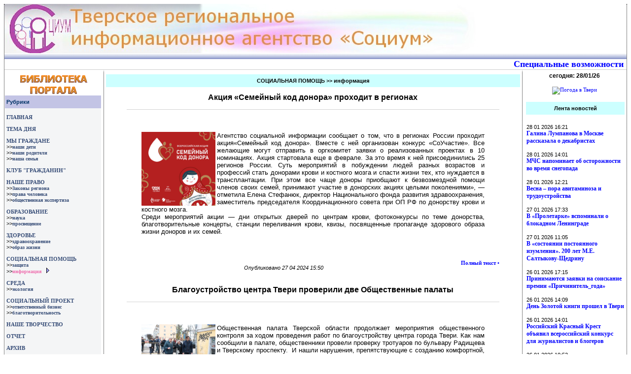

--- FILE ---
content_type: text/html; charset=cp1251
request_url: http://tversocium.ru/?do=57&start_from=885&ucat=&archive=&subaction=&id=&
body_size: 106475
content:
<!DOCTYPE HTML PUBLIC "-//W3C//DTD HTML 4.0 Transitional//EN">
<HTML>
<HEAD>
<META NAME="revisit" CONTENT="15 days">
<META HTTP-EQUIV="Content-Type" CONTENT="text/html; charset=windows-1251">
<meta name='yandex-verification' content='5a6170c2d8615fdb' />

<TITLE>Тверское региональное информационное агентство &quot;Социум&quot;</TITLE>
<SCRIPT language="Javascript" src="/js/remember.js"></SCRIPT>
<script src="js/jquery-1.7.2.min.js"></script>
<script src="js/lightbox.js"></script>
<link href="css/lightbox.css" rel="stylesheet" />

<link rel='stylesheet' href='./css/style.css' type='text/css'>
<link rel='alternate' type='application/rss+xml' title='Канал RSS' href='http://tversocium.ru/rss.php'><link rel="shortcut icon" href="./images/favicon.ico" />

</head>

<body >

<center>
<script language="javascript">
if (screen.width<1300)
{
document.write ('<table border="0" width="100%" cellspacing="0" cellpadding="0" style="border-right:1px dotted #000000; border-left:1px dotted #000000; "><tr><td>');
}
else
{
document.write ('<table border="0" width="1300" cellspacing="0" cellpadding="0" style="border-right:1px dotted #000000; border-left:1px dotted #000000; "><tr><td>');
}
</script>

<table border="0" width="100%" cellspacing="0" cellpadding="0">
<tr>
    <td >
<a href='http://tversocium.ru' >
        <IMG SRC='./images/head.jpg' WIDTH='960' HEIGHT='100' BORDER='0' ALT='Тверское региональное информационное агентство &quot;Социум&quot;'>
</a>			
		</td>
</tr>

<tr>
<td  background="./images/line1.jpg" align="left">&nbsp;</td>
</tr>
 <tr><td align="right"  style="border-bottom: 1px solid #ccc;"><a class='access' href='/main.php?do=access_conf'>
Специальные возможности</a>&nbsp;&nbsp;</td></tr>

 <tr>
 <td>
<table border="0" width="100%" cellspacing="0" cellpadding="0">
<tr>
 <td width="200" valign=top style="border-right: 1px dotted #000000; border-left: 1px solid #FFF; border-top: 5px solid #FFF;">
  <table border="0" width=100% cellspacing="0" cellpadding="0" style="border-right: 5px solid #FFFFFF;">
 <tr>
<td style="border-top: 2px solid #FFFFFF;" width="100%" align="center">
<!-- МЕСТО ПОД БАННЕР СЛЕВА СВЕРХУ-->
<a href='http://tversocium.ru/library'>
<IMG SRC='./images/library2.gif' WIDTH='145' HEIGHT='45' BORDER='0' ALT='Библиотека Тверского регионального информационного агентства &quot;Социум&quot;'></a></td>
 </tr>
 <tr>
<td width="100%" class="rubriki" height="26">
<p align="left">&nbsp;Рубрики</p>
</td>
 </tr>

 <tr>
<td width="100%"  bgcolor="#f4f5f6">
&nbsp;
</td>
 </tr>
 <tr>
<td width="100%"  bgcolor="#f4f5f6">
<!-- MAIN-->
<tr><td width='100%'  bgcolor='#f4f5f6'>&nbsp;<a class='links'  href='/main.php?do='>ГЛАВНАЯ</a></td></tr><!--MAIN-->

</td>
 </tr>

<tr><td width='100%'  bgcolor='#f4f5f6'><br>&nbsp;<a class='links'  href='/main.php?do=65'>ТЕМА&nbsp;ДНЯ</a></td></tr><tr><td width='100%'  bgcolor='#f4f5f6'><br>&nbsp;<a class='links'  href='/main.php?do=32'>МЫ&nbsp;ГРАЖДАНЕ</a></td></tr><tr><td width='100%'  bgcolor='#f4f5f6'>&nbsp;&gt;&gt;<a class='dop_links'  href='/main.php?do=44'>наши&nbsp;дети</a></td></tr><tr><td width='100%'  bgcolor='#f4f5f6'>&nbsp;&gt;&gt;<a class='dop_links'  href='/main.php?do=45'>наши&nbsp;родители</a></td></tr><tr><td width='100%'  bgcolor='#f4f5f6'>&nbsp;&gt;&gt;<a class='dop_links'  href='/main.php?do=46'>наша&nbsp;семья</a></td></tr><tr><td width='100%'  bgcolor='#f4f5f6'><br>&nbsp;<a class='links'  href='/main.php?do=69'>КЛУБ&nbsp;&quot;ГРАЖДАНИН&quot;</a></td></tr><tr><td width='100%'  bgcolor='#f4f5f6'><br>&nbsp;<a class='links'  href='/main.php?do=34'>НАШЕ&nbsp;ПРАВО</a></td></tr><tr><td width='100%'  bgcolor='#f4f5f6'>&nbsp;&gt;&gt;<a class='dop_links'  href='/main.php?do=49'>Законы&nbsp;региона</a></td></tr><tr><td width='100%'  bgcolor='#f4f5f6'>&nbsp;&gt;&gt;<a class='dop_links'  href='/main.php?do=50'>права&nbsp;человека</a></td></tr><tr><td width='100%'  bgcolor='#f4f5f6'>&nbsp;&gt;&gt;<a class='dop_links'  href='/main.php?do=51'>общественная&nbsp;экспертиза</a></td></tr><tr><td width='100%'  bgcolor='#f4f5f6'><br>&nbsp;<a class='links'  href='/main.php?do=35'>ОБРАЗОВАНИЕ</a></td></tr><tr><td width='100%'  bgcolor='#f4f5f6'>&nbsp;&gt;&gt;<a class='dop_links'  href='/main.php?do=52'>наука</a></td></tr><tr><td width='100%'  bgcolor='#f4f5f6'>&nbsp;&gt;&gt;<a class='dop_links'  href='/main.php?do=53'>просвещение</a></td></tr><tr><td width='100%'  bgcolor='#f4f5f6'><br>&nbsp;<a class='links'  href='/main.php?do=36'>ЗДОРОВЬЕ</a></td></tr><tr><td width='100%'  bgcolor='#f4f5f6'>&nbsp;&gt;&gt;<a class='dop_links'  href='/main.php?do=54'>здравоохранение</a></td></tr><tr><td width='100%'  bgcolor='#f4f5f6'>&nbsp;&gt;&gt;<a class='dop_links'  href='/main.php?do=55'>образ&nbsp;жизни</a></td></tr><tr><td width='100%'  bgcolor='#f4f5f6'><br>&nbsp;<a class='links'  href='/main.php?do=37'>СОЦИАЛЬНАЯ&nbsp;ПОМОЩЬ</a></td></tr><tr><td width='100%'  bgcolor='#f4f5f6'>&nbsp;&gt;&gt;<a class='dop_links'  href='/main.php?do=56'>защита</a></td></tr><tr><td width='100%'  bgcolor='#f4f5f6'>&nbsp;&gt;&gt;<a class='dop_tlinks'  href='/main.php?do=57'>информация</a>&nbsp;<IMG border='0' width='15' height='11' src='./images/point.gif'></td></tr><tr><td width='100%'  bgcolor='#f4f5f6'><br>&nbsp;<a class='links'  href='/main.php?do=38'>СРЕДА</a></td></tr><tr><td width='100%'  bgcolor='#f4f5f6'>&nbsp;&gt;&gt;<a class='dop_links'  href='/main.php?do=58'>экология</a></td></tr><tr><td width='100%'  bgcolor='#f4f5f6'><br>&nbsp;<a class='links'  href='/main.php?do=39'>СОЦИАЛЬНЫЙ&nbsp;ПРОЕКТ</a></td></tr><tr><td width='100%'  bgcolor='#f4f5f6'>&nbsp;&gt;&gt;<a class='dop_links'  href='/main.php?do=59'>ответственный&nbsp;бизнес</a></td></tr><tr><td width='100%'  bgcolor='#f4f5f6'>&nbsp;&gt;&gt;<a class='dop_links'  href='/main.php?do=60'>благотворительность</a></td></tr><tr><td width='100%'  bgcolor='#f4f5f6'><br>&nbsp;<a class='links'  href='/main.php?do=40'>НАШЕ&nbsp;ТВОРЧЕСТВО</a></td></tr><tr><td width='100%'  bgcolor='#f4f5f6'><br>&nbsp;<a class='links'  href='/main.php?do=67'>ОТЧЕТ</a></td></tr> <tr>
<td width="100%"  bgcolor="#f4f5f6">
<br><a class='links' href='/main.php?do=archives'>&nbsp;АРХИВ</a></td>
 </tr>
 
<tr>
<td width="100%"  bgcolor="#f4f5f6">
&nbsp;
</td>
 </tr>
 <tr>
<td width="100%"  bgcolor="#f4f5f6" style="border-top: 1px solid #c3c4e5;">
&nbsp;
</td>
 </tr>


<!-- ABOUT-->
<tr><td width='100%'  bgcolor='#f4f5f6'>&nbsp;<a class='links'  href='/main.php?do=about'>ОБ АГЕНТСТВЕ</a></td></tr><tr><td width='100%'  bgcolor='#f4f5f6'>&nbsp;</td></tr><tr><td width='100%'  bgcolor='#f4f5f6'>&nbsp;<a class='links'  href='/main.php?do=feedback'>ОБРАТНАЯ СВЯЗЬ</a></td></tr><!--ABOUT-->


 <tr>
<td width="100%"  bgcolor="#f4f5f6" align="center">
&nbsp;
</td>
 </tr>
 
 <tr>
<td width="100%" class="rubriki" height="26">
<p align="left">&nbsp;Поиск</p>
</td>
 </tr>
 <tr>

<td width="100%"  bgcolor="#f4f5f6">
&nbsp;
</td>
 </tr>
 <tr><td align="center"  bgcolor="#f4f5f6">
<!-- The Quick Search Form -->
<form method="post" action='/main.php?do=search'>
<input type="text" name="story" size="14">
<input type="hidden" name="do" value="search">
<INPUT type=submit value='Искать'>
</form>
<!-- End of the Search Form -->
</td>
 </tr>
 <tr>

<td width="100%"  bgcolor="#f4f5f6">
&nbsp;
</td>
 </tr>
  <!-- МЕСТО ПОД ПАРТНЕРОВ -->
 </td>
</tr>
</tr>
  </table>
    <p align="center">
<!-- МЕСТО ПОД БАННЕР(Ы) СЛЕВА ВНИЗУ-->
<!-- begin of Top100 code -->
<script id="top100Counter" type="text/javascript" src="http://cnt.rambler.ru/top100.jcn?1565369"></script><noscript><a href="http://top100.rambler.ru/top100/"><img src="http://cnt.rambler.ru/top100.cnt?1565369" alt="Rambler's Top100" width="81" height="63" border="0" /></a></noscript>
<!-- end of Top100 code -->
<br>
	<br>
    <br>
	<br>
    <br>
   </center>
  </td>
  <td  valign="top" align="center">

<table border="0" width="100%" cellspacing="1" cellpadding="3">
<tr>
<td >
<center>
<!--МЕСТО ПОД БАННЕР В ЦЕНТРЕ СВЕРХУ-->

</center><TABLE border='0' width='100%' style='border-top: 5px solid #FFFFFF;' cellspacing='0' cellpadding='0' align='center'><TD bgcolor='#CCFFFF' height='26' align='center'><b>СОЦИАЛЬНАЯ ПОМОЩЬ&nbsp;&gt;&gt;&nbsp;информация </b></TD> <TR><TD valign=top  bgcolor='#FFFFFF' align='center'>&nbsp;</TD></TR></TABLE><center><div style="width:90%; margin-bottom:15px;">
<div  class="title"><strong><center>Акция &laquo;Семейный код донора&raquo; проходит в регионах</center></strong></div>
<div class="short"><div><span style="white-space:pre">	</span></div><a href="http://tversocium.ru/data/upimages/photo_2024-04-24_15-15-05.jpg" rel="lightbox" title=""><img border="0" height="150" width="150" align="left" alt="" src="http://tversocium.ru/data/upimages/photo_2024-04-24_15-15-05.jpg"></a><div>Агентство социальной информации сообщает о том, что в регионах России проходит акция&laquo;Семейный код донора&raquo;. Вместе с ней организован конкурс &laquo;СоУчастие&raquo;. Все желающие могут отправить в оргкомитет заявки о реализованных проектах в 10 номинациях. Акция стартовала еще в феврале. За это время к ней присоединились 25 регионов России. Суть мероприятий в побуждении людей разных возрастов и профессий стать донорами крови и костного мозга и спасти жизни тех, кто нуждается в трансплантации. При этом все чаще доноры приобщают к безвозмездной помощи членов своих семей, принимают участие в донорских акциях целыми поколениями&raquo;, — отметила Елена Стефанюк, директор Национального фонда развития здравоохранения, заместитель председателя Координационного совета при ОП РФ по донорству крови и костного мозга.</div><div>Среди мероприятий акции — дни открытых дверей по центрам крови, фотоконкурсы по теме донорства, благотворительные концерты, станции переливания крови, квизы, посвященные пропаганде здорового образа жизни доноров и их семей.</div><div><br></div>


</div>
<B>
<div style="float: right;"><a href="?subaction=showfull&amp;id=1714222226&amp;archive=&amp;start_from=&amp;ucat=36,39,57&amp;do=">Полный текст •</a> 
</div>
</B>
</div>
<div style=" margin-bottom:30px;">
<div><em>Опубликовано 27 04 2024 15:50 </em></div>
</div><div style="width:90%; margin-bottom:15px;">
<div  class="title"><strong><center>Благоустройство центра Твери проверили две Общественные палаты</center></strong></div>
<div class="short"><div><span style="white-space:pre">	</span></div><a href="http://tversocium.ru/data/upimages/--00090---.jpg" rel="lightbox" title=""><img border="0" height="99.9375" width="150" align="left" alt="" src="http://tversocium.ru/data/upimages/--00090---.jpg"></a><div>Общественная палата Тверской области продолжает мероприятия общественного контроля за ходом проведения работ по благоустройству центра города Твери. Как нам сообщили в палате, общественники провели проверку тротуаров по бульвару Радищева и Тверскому проспекту.&nbsp; И нашли нарушения, препятствующие с созданию комфортной, безбарьерной городской среды.</div><div>Незрячим людям стало трудно ходить по бульвару Радищева из-за новых скульптур. Для того, чтобы путь такого человека был безопасен, необходимо предупредить пешехода об объектах на тротуарах.&nbsp; Сложилась нестандартная ситуация с пешеходными переходами у Нового Волжского моста – есть &laquo;зебра&raquo;, есть тактильные наземные указатели, но нет знака.&nbsp; На Тверском проспекте отсутствуют тактильные наземные ориентиры для незрячих.&nbsp;</div>


</div>
<B>
<div style="float: right;"><a href="?subaction=showfull&amp;id=1714132246&amp;archive=&amp;start_from=&amp;ucat=51,57&amp;do=">Полный текст •</a> 
</div>
</B>
</div>
<div style=" margin-bottom:30px;">
<div><em>Опубликовано 26 04 2024 14:50 </em></div>
</div><div style="width:90%; margin-bottom:15px;">
<div  class="title"><strong><center>Волонтеров приглашают на учебу</center></strong></div>
<div class="short">
<div><span style="white-space:pre">	</span>Ассоциация волонтерских центров открыла набор волонтеров на &laquo;Добро.Конференцию&raquo;. Об этом сообщает агентство социальной информации. Ежегодная конференция пройдет в Москве с 10 по 13 июня.&nbsp; Представители добровольцев, НКО и государственных организаций встретятся, чтобы понять, чем они могут быть полезны друг другу, поучиться и обсудить лучшие практики.&nbsp;</div><div>Конференция включает образовательную программу, практические модули, лекции, тренинги, мастер-классы и проектные сессии. Ожидается участие более 1500 лидеров волонтерского движения и благотворительного сектора из регионов России.</div><div>Подать заявку можно на платформе&nbsp;&nbsp;<a href="https://dobro.ru/event/10661925?utm_source=promo&amp;utm_medium=dobro_conf&amp;utm_campaign=dobro_conf_banner">https://dobro.ru/</a></div><div><br></div><div><br></div><div><br></div></div>
<B>
<div style="float: right;"><a href="?subaction=showfull&amp;id=1714129800&amp;archive=&amp;start_from=&amp;ucat=57&amp;do=">Полный текст •</a> 
</div>
</B>
</div>
<div style=" margin-bottom:30px;">
<div><em>Опубликовано 26 04 2024 14:10 </em></div>
</div><div style="width:90%; margin-bottom:15px;">
<div  class="title"><strong><center>В &laquo;Пролетарке&raquo; пройдет концерт в честь Дня Победы</center></strong></div>
<div class="short"><div><span style="white-space:pre">	</span></div><a href="http://tversocium.ru/data/upimages/photo-2024-04-25-10-42-56.jpg" rel="lightbox" title=""><img border="0" height="150" width="111.375" align="left" alt="" src="http://tversocium.ru/data/upimages/photo-2024-04-25-10-42-56.jpg"></a><div>9 мая в 12.00, по старой и доброй традиции, в Большом концертном зале Тверского областного Дворца культуры &laquo;Пролетарка&raquo; состоится одно&nbsp; из главных мероприятий творческого сезона&nbsp; для жителей и гостей&nbsp; столицы Верхневолжья – большая концертная Программа&nbsp; &laquo;Поклонимся великим тем годам&raquo;, посвященная 79-й годовщине Победы советского народа в Великой Отечественной войне 1941 - 1945 годов.&nbsp;&nbsp;</div><div>Праздничную программу &laquo;Поклонимся великим тем годам&#8230;&raquo;,&nbsp; для всех поколений защитников&nbsp; своего Отечества,&nbsp; зрителей и гостей мероприятия на сцене Большого концертного зала откроет Муниципальный оркестр&nbsp; русских народных инструментов имени В.В. Андреева (дирижер Лауреат премии губернатора Тверской области&nbsp; Александр Некрасов). В продолжение&nbsp; концерта прозвучат патриотические песни&nbsp; в исполнении заслуженного артиста России Олега Григоращенко, Лауреата Всероссийских и Международных конкурсов Ксении Поздневой, Лауреата Международных фестивалей Юлия Гапеева.</div><div><br></div>


</div>
<B>
<div style="float: right;"><a href="?subaction=showfull&amp;id=1714051932&amp;archive=&amp;start_from=&amp;ucat=57&amp;do=">Полный текст •</a> 
</div>
</B>
</div>
<div style=" margin-bottom:30px;">
<div><em>Опубликовано 25 04 2024 16:32 </em></div>
</div><div style="width:90%; margin-bottom:15px;">
<div  class="title"><strong><center> В Верхневолжье началась &laquo;Вахта памяти-2024&raquo;</center></strong></div>
<div class="short"><div><span style="white-space:pre">	</span></div><a href="http://tversocium.ru/data/upimages/24.04.24_1_2.jpg" rel="lightbox" title=""><img border="0" height="113.25" width="150" align="left" alt="" src="http://tversocium.ru/data/upimages/24.04.24_1_2.jpg"></a><div>В Твери, на мемориальном комплексе &laquo;Смоленское захоронение&raquo;, состоялось торжественное открытие регионального этапа Всероссийской акции &laquo;Вахта Памяти – 2024&raquo;. Как сообщили в региональной Общественной палате, в мероприятии приняли участие представители общественных поисковых объединений, органов власти, областного военкомата, жители региона.</div><div>Поисковики почтили память всех погибших при защите Отечества воинов минутой молчания и возложили цветы на мемориальном комплексе. Затем состоялась встреча руководителей общественных поисковых объединений Тверского края.</div><div>Председатель Тверского регионального отделения &laquo;Поискового движения России&raquo; Олег Сергеев сообщил о том, что&nbsp; открыт весенний полевой поисковый сезон.&nbsp; Уже сейчас первые общественные объединения региона находятся на местах проведения работ.&nbsp;</div><div><br></div>


</div>
<B>
<div style="float: right;"><a href="?subaction=showfull&amp;id=1714034808&amp;archive=&amp;start_from=&amp;ucat=57&amp;do=">Полный текст •</a> 
</div>
</B>
</div>
<div style=" margin-bottom:30px;">
<div><em>Опубликовано 25 04 2024 11:46 </em></div>
</div><p align="center">Еще новости:<BR> <a href="?do=57&amp;start_from=880&amp;ucat=&amp;archive=&amp;subaction=&amp;id=&amp;"><- Назад</a> <a href="?do=57&amp;start_from=0&amp;ucat=&amp;archive=&amp;subaction=&amp;id=&amp;">1</a> <a href="?do=57&amp;start_from=5&amp;ucat=&amp;archive=&amp;subaction=&amp;id=&amp;">2</a> <a href="?do=57&amp;start_from=10&amp;ucat=&amp;archive=&amp;subaction=&amp;id=&amp;">3</a> <a href="?do=57&amp;start_from=15&amp;ucat=&amp;archive=&amp;subaction=&amp;id=&amp;">4</a> <a href="?do=57&amp;start_from=20&amp;ucat=&amp;archive=&amp;subaction=&amp;id=&amp;">5</a> <a href="?do=57&amp;start_from=25&amp;ucat=&amp;archive=&amp;subaction=&amp;id=&amp;">6</a> <a href="?do=57&amp;start_from=30&amp;ucat=&amp;archive=&amp;subaction=&amp;id=&amp;">7</a> <a href="?do=57&amp;start_from=35&amp;ucat=&amp;archive=&amp;subaction=&amp;id=&amp;">8</a> <a href="?do=57&amp;start_from=40&amp;ucat=&amp;archive=&amp;subaction=&amp;id=&amp;">9</a> <a href="?do=57&amp;start_from=45&amp;ucat=&amp;archive=&amp;subaction=&amp;id=&amp;">10</a> <a href="?do=57&amp;start_from=50&amp;ucat=&amp;archive=&amp;subaction=&amp;id=&amp;">11</a> <a href="?do=57&amp;start_from=55&amp;ucat=&amp;archive=&amp;subaction=&amp;id=&amp;">12</a> <a href="?do=57&amp;start_from=60&amp;ucat=&amp;archive=&amp;subaction=&amp;id=&amp;">13</a> <a href="?do=57&amp;start_from=65&amp;ucat=&amp;archive=&amp;subaction=&amp;id=&amp;">14</a> <a href="?do=57&amp;start_from=70&amp;ucat=&amp;archive=&amp;subaction=&amp;id=&amp;">15</a> <a href="?do=57&amp;start_from=75&amp;ucat=&amp;archive=&amp;subaction=&amp;id=&amp;">16</a> <a href="?do=57&amp;start_from=80&amp;ucat=&amp;archive=&amp;subaction=&amp;id=&amp;">17</a> <a href="?do=57&amp;start_from=85&amp;ucat=&amp;archive=&amp;subaction=&amp;id=&amp;">18</a> <a href="?do=57&amp;start_from=90&amp;ucat=&amp;archive=&amp;subaction=&amp;id=&amp;">19</a> <a href="?do=57&amp;start_from=95&amp;ucat=&amp;archive=&amp;subaction=&amp;id=&amp;">20</a> <a href="?do=57&amp;start_from=100&amp;ucat=&amp;archive=&amp;subaction=&amp;id=&amp;">21</a> <a href="?do=57&amp;start_from=105&amp;ucat=&amp;archive=&amp;subaction=&amp;id=&amp;">22</a> <a href="?do=57&amp;start_from=110&amp;ucat=&amp;archive=&amp;subaction=&amp;id=&amp;">23</a> <a href="?do=57&amp;start_from=115&amp;ucat=&amp;archive=&amp;subaction=&amp;id=&amp;">24</a> <a href="?do=57&amp;start_from=120&amp;ucat=&amp;archive=&amp;subaction=&amp;id=&amp;">25</a> <a href="?do=57&amp;start_from=125&amp;ucat=&amp;archive=&amp;subaction=&amp;id=&amp;">26</a> <a href="?do=57&amp;start_from=130&amp;ucat=&amp;archive=&amp;subaction=&amp;id=&amp;">27</a> <a href="?do=57&amp;start_from=135&amp;ucat=&amp;archive=&amp;subaction=&amp;id=&amp;">28</a> <a href="?do=57&amp;start_from=140&amp;ucat=&amp;archive=&amp;subaction=&amp;id=&amp;">29</a> <a href="?do=57&amp;start_from=145&amp;ucat=&amp;archive=&amp;subaction=&amp;id=&amp;">30</a> <a href="?do=57&amp;start_from=150&amp;ucat=&amp;archive=&amp;subaction=&amp;id=&amp;">31</a> <a href="?do=57&amp;start_from=155&amp;ucat=&amp;archive=&amp;subaction=&amp;id=&amp;">32</a> <a href="?do=57&amp;start_from=160&amp;ucat=&amp;archive=&amp;subaction=&amp;id=&amp;">33</a> <a href="?do=57&amp;start_from=165&amp;ucat=&amp;archive=&amp;subaction=&amp;id=&amp;">34</a> <a href="?do=57&amp;start_from=170&amp;ucat=&amp;archive=&amp;subaction=&amp;id=&amp;">35</a> <a href="?do=57&amp;start_from=175&amp;ucat=&amp;archive=&amp;subaction=&amp;id=&amp;">36</a> <a href="?do=57&amp;start_from=180&amp;ucat=&amp;archive=&amp;subaction=&amp;id=&amp;">37</a> <a href="?do=57&amp;start_from=185&amp;ucat=&amp;archive=&amp;subaction=&amp;id=&amp;">38</a> <a href="?do=57&amp;start_from=190&amp;ucat=&amp;archive=&amp;subaction=&amp;id=&amp;">39</a> <a href="?do=57&amp;start_from=195&amp;ucat=&amp;archive=&amp;subaction=&amp;id=&amp;">40</a> <a href="?do=57&amp;start_from=200&amp;ucat=&amp;archive=&amp;subaction=&amp;id=&amp;">41</a> <a href="?do=57&amp;start_from=205&amp;ucat=&amp;archive=&amp;subaction=&amp;id=&amp;">42</a> <a href="?do=57&amp;start_from=210&amp;ucat=&amp;archive=&amp;subaction=&amp;id=&amp;">43</a> <a href="?do=57&amp;start_from=215&amp;ucat=&amp;archive=&amp;subaction=&amp;id=&amp;">44</a> <a href="?do=57&amp;start_from=220&amp;ucat=&amp;archive=&amp;subaction=&amp;id=&amp;">45</a> <a href="?do=57&amp;start_from=225&amp;ucat=&amp;archive=&amp;subaction=&amp;id=&amp;">46</a> <a href="?do=57&amp;start_from=230&amp;ucat=&amp;archive=&amp;subaction=&amp;id=&amp;">47</a> <a href="?do=57&amp;start_from=235&amp;ucat=&amp;archive=&amp;subaction=&amp;id=&amp;">48</a> <a href="?do=57&amp;start_from=240&amp;ucat=&amp;archive=&amp;subaction=&amp;id=&amp;">49</a> <a href="?do=57&amp;start_from=245&amp;ucat=&amp;archive=&amp;subaction=&amp;id=&amp;">50</a> <a href="?do=57&amp;start_from=250&amp;ucat=&amp;archive=&amp;subaction=&amp;id=&amp;">51</a> <a href="?do=57&amp;start_from=255&amp;ucat=&amp;archive=&amp;subaction=&amp;id=&amp;">52</a> <a href="?do=57&amp;start_from=260&amp;ucat=&amp;archive=&amp;subaction=&amp;id=&amp;">53</a> <a href="?do=57&amp;start_from=265&amp;ucat=&amp;archive=&amp;subaction=&amp;id=&amp;">54</a> <a href="?do=57&amp;start_from=270&amp;ucat=&amp;archive=&amp;subaction=&amp;id=&amp;">55</a> <a href="?do=57&amp;start_from=275&amp;ucat=&amp;archive=&amp;subaction=&amp;id=&amp;">56</a> <a href="?do=57&amp;start_from=280&amp;ucat=&amp;archive=&amp;subaction=&amp;id=&amp;">57</a> <a href="?do=57&amp;start_from=285&amp;ucat=&amp;archive=&amp;subaction=&amp;id=&amp;">58</a> <a href="?do=57&amp;start_from=290&amp;ucat=&amp;archive=&amp;subaction=&amp;id=&amp;">59</a> <a href="?do=57&amp;start_from=295&amp;ucat=&amp;archive=&amp;subaction=&amp;id=&amp;">60</a> <a href="?do=57&amp;start_from=300&amp;ucat=&amp;archive=&amp;subaction=&amp;id=&amp;">61</a> <a href="?do=57&amp;start_from=305&amp;ucat=&amp;archive=&amp;subaction=&amp;id=&amp;">62</a> <a href="?do=57&amp;start_from=310&amp;ucat=&amp;archive=&amp;subaction=&amp;id=&amp;">63</a> <a href="?do=57&amp;start_from=315&amp;ucat=&amp;archive=&amp;subaction=&amp;id=&amp;">64</a> <a href="?do=57&amp;start_from=320&amp;ucat=&amp;archive=&amp;subaction=&amp;id=&amp;">65</a> <a href="?do=57&amp;start_from=325&amp;ucat=&amp;archive=&amp;subaction=&amp;id=&amp;">66</a> <a href="?do=57&amp;start_from=330&amp;ucat=&amp;archive=&amp;subaction=&amp;id=&amp;">67</a> <a href="?do=57&amp;start_from=335&amp;ucat=&amp;archive=&amp;subaction=&amp;id=&amp;">68</a> <a href="?do=57&amp;start_from=340&amp;ucat=&amp;archive=&amp;subaction=&amp;id=&amp;">69</a> <a href="?do=57&amp;start_from=345&amp;ucat=&amp;archive=&amp;subaction=&amp;id=&amp;">70</a> <a href="?do=57&amp;start_from=350&amp;ucat=&amp;archive=&amp;subaction=&amp;id=&amp;">71</a> <a href="?do=57&amp;start_from=355&amp;ucat=&amp;archive=&amp;subaction=&amp;id=&amp;">72</a> <a href="?do=57&amp;start_from=360&amp;ucat=&amp;archive=&amp;subaction=&amp;id=&amp;">73</a> <a href="?do=57&amp;start_from=365&amp;ucat=&amp;archive=&amp;subaction=&amp;id=&amp;">74</a> <a href="?do=57&amp;start_from=370&amp;ucat=&amp;archive=&amp;subaction=&amp;id=&amp;">75</a> <a href="?do=57&amp;start_from=375&amp;ucat=&amp;archive=&amp;subaction=&amp;id=&amp;">76</a> <a href="?do=57&amp;start_from=380&amp;ucat=&amp;archive=&amp;subaction=&amp;id=&amp;">77</a> <a href="?do=57&amp;start_from=385&amp;ucat=&amp;archive=&amp;subaction=&amp;id=&amp;">78</a> <a href="?do=57&amp;start_from=390&amp;ucat=&amp;archive=&amp;subaction=&amp;id=&amp;">79</a> <a href="?do=57&amp;start_from=395&amp;ucat=&amp;archive=&amp;subaction=&amp;id=&amp;">80</a> <a href="?do=57&amp;start_from=400&amp;ucat=&amp;archive=&amp;subaction=&amp;id=&amp;">81</a> <a href="?do=57&amp;start_from=405&amp;ucat=&amp;archive=&amp;subaction=&amp;id=&amp;">82</a> <a href="?do=57&amp;start_from=410&amp;ucat=&amp;archive=&amp;subaction=&amp;id=&amp;">83</a> <a href="?do=57&amp;start_from=415&amp;ucat=&amp;archive=&amp;subaction=&amp;id=&amp;">84</a> <a href="?do=57&amp;start_from=420&amp;ucat=&amp;archive=&amp;subaction=&amp;id=&amp;">85</a> <a href="?do=57&amp;start_from=425&amp;ucat=&amp;archive=&amp;subaction=&amp;id=&amp;">86</a> <a href="?do=57&amp;start_from=430&amp;ucat=&amp;archive=&amp;subaction=&amp;id=&amp;">87</a> <a href="?do=57&amp;start_from=435&amp;ucat=&amp;archive=&amp;subaction=&amp;id=&amp;">88</a> <a href="?do=57&amp;start_from=440&amp;ucat=&amp;archive=&amp;subaction=&amp;id=&amp;">89</a> <a href="?do=57&amp;start_from=445&amp;ucat=&amp;archive=&amp;subaction=&amp;id=&amp;">90</a> <a href="?do=57&amp;start_from=450&amp;ucat=&amp;archive=&amp;subaction=&amp;id=&amp;">91</a> <a href="?do=57&amp;start_from=455&amp;ucat=&amp;archive=&amp;subaction=&amp;id=&amp;">92</a> <a href="?do=57&amp;start_from=460&amp;ucat=&amp;archive=&amp;subaction=&amp;id=&amp;">93</a> <a href="?do=57&amp;start_from=465&amp;ucat=&amp;archive=&amp;subaction=&amp;id=&amp;">94</a> <a href="?do=57&amp;start_from=470&amp;ucat=&amp;archive=&amp;subaction=&amp;id=&amp;">95</a> <a href="?do=57&amp;start_from=475&amp;ucat=&amp;archive=&amp;subaction=&amp;id=&amp;">96</a> <a href="?do=57&amp;start_from=480&amp;ucat=&amp;archive=&amp;subaction=&amp;id=&amp;">97</a> <a href="?do=57&amp;start_from=485&amp;ucat=&amp;archive=&amp;subaction=&amp;id=&amp;">98</a> <a href="?do=57&amp;start_from=490&amp;ucat=&amp;archive=&amp;subaction=&amp;id=&amp;">99</a> <a href="?do=57&amp;start_from=495&amp;ucat=&amp;archive=&amp;subaction=&amp;id=&amp;">100</a> <a href="?do=57&amp;start_from=500&amp;ucat=&amp;archive=&amp;subaction=&amp;id=&amp;">101</a> <a href="?do=57&amp;start_from=505&amp;ucat=&amp;archive=&amp;subaction=&amp;id=&amp;">102</a> <a href="?do=57&amp;start_from=510&amp;ucat=&amp;archive=&amp;subaction=&amp;id=&amp;">103</a> <a href="?do=57&amp;start_from=515&amp;ucat=&amp;archive=&amp;subaction=&amp;id=&amp;">104</a> <a href="?do=57&amp;start_from=520&amp;ucat=&amp;archive=&amp;subaction=&amp;id=&amp;">105</a> <a href="?do=57&amp;start_from=525&amp;ucat=&amp;archive=&amp;subaction=&amp;id=&amp;">106</a> <a href="?do=57&amp;start_from=530&amp;ucat=&amp;archive=&amp;subaction=&amp;id=&amp;">107</a> <a href="?do=57&amp;start_from=535&amp;ucat=&amp;archive=&amp;subaction=&amp;id=&amp;">108</a> <a href="?do=57&amp;start_from=540&amp;ucat=&amp;archive=&amp;subaction=&amp;id=&amp;">109</a> <a href="?do=57&amp;start_from=545&amp;ucat=&amp;archive=&amp;subaction=&amp;id=&amp;">110</a> <a href="?do=57&amp;start_from=550&amp;ucat=&amp;archive=&amp;subaction=&amp;id=&amp;">111</a> <a href="?do=57&amp;start_from=555&amp;ucat=&amp;archive=&amp;subaction=&amp;id=&amp;">112</a> <a href="?do=57&amp;start_from=560&amp;ucat=&amp;archive=&amp;subaction=&amp;id=&amp;">113</a> <a href="?do=57&amp;start_from=565&amp;ucat=&amp;archive=&amp;subaction=&amp;id=&amp;">114</a> <a href="?do=57&amp;start_from=570&amp;ucat=&amp;archive=&amp;subaction=&amp;id=&amp;">115</a> <a href="?do=57&amp;start_from=575&amp;ucat=&amp;archive=&amp;subaction=&amp;id=&amp;">116</a> <a href="?do=57&amp;start_from=580&amp;ucat=&amp;archive=&amp;subaction=&amp;id=&amp;">117</a> <a href="?do=57&amp;start_from=585&amp;ucat=&amp;archive=&amp;subaction=&amp;id=&amp;">118</a> <a href="?do=57&amp;start_from=590&amp;ucat=&amp;archive=&amp;subaction=&amp;id=&amp;">119</a> <a href="?do=57&amp;start_from=595&amp;ucat=&amp;archive=&amp;subaction=&amp;id=&amp;">120</a> <a href="?do=57&amp;start_from=600&amp;ucat=&amp;archive=&amp;subaction=&amp;id=&amp;">121</a> <a href="?do=57&amp;start_from=605&amp;ucat=&amp;archive=&amp;subaction=&amp;id=&amp;">122</a> <a href="?do=57&amp;start_from=610&amp;ucat=&amp;archive=&amp;subaction=&amp;id=&amp;">123</a> <a href="?do=57&amp;start_from=615&amp;ucat=&amp;archive=&amp;subaction=&amp;id=&amp;">124</a> <a href="?do=57&amp;start_from=620&amp;ucat=&amp;archive=&amp;subaction=&amp;id=&amp;">125</a> <a href="?do=57&amp;start_from=625&amp;ucat=&amp;archive=&amp;subaction=&amp;id=&amp;">126</a> <a href="?do=57&amp;start_from=630&amp;ucat=&amp;archive=&amp;subaction=&amp;id=&amp;">127</a> <a href="?do=57&amp;start_from=635&amp;ucat=&amp;archive=&amp;subaction=&amp;id=&amp;">128</a> <a href="?do=57&amp;start_from=640&amp;ucat=&amp;archive=&amp;subaction=&amp;id=&amp;">129</a> <a href="?do=57&amp;start_from=645&amp;ucat=&amp;archive=&amp;subaction=&amp;id=&amp;">130</a> <a href="?do=57&amp;start_from=650&amp;ucat=&amp;archive=&amp;subaction=&amp;id=&amp;">131</a> <a href="?do=57&amp;start_from=655&amp;ucat=&amp;archive=&amp;subaction=&amp;id=&amp;">132</a> <a href="?do=57&amp;start_from=660&amp;ucat=&amp;archive=&amp;subaction=&amp;id=&amp;">133</a> <a href="?do=57&amp;start_from=665&amp;ucat=&amp;archive=&amp;subaction=&amp;id=&amp;">134</a> <a href="?do=57&amp;start_from=670&amp;ucat=&amp;archive=&amp;subaction=&amp;id=&amp;">135</a> <a href="?do=57&amp;start_from=675&amp;ucat=&amp;archive=&amp;subaction=&amp;id=&amp;">136</a> <a href="?do=57&amp;start_from=680&amp;ucat=&amp;archive=&amp;subaction=&amp;id=&amp;">137</a> <a href="?do=57&amp;start_from=685&amp;ucat=&amp;archive=&amp;subaction=&amp;id=&amp;">138</a> <a href="?do=57&amp;start_from=690&amp;ucat=&amp;archive=&amp;subaction=&amp;id=&amp;">139</a> <a href="?do=57&amp;start_from=695&amp;ucat=&amp;archive=&amp;subaction=&amp;id=&amp;">140</a> <a href="?do=57&amp;start_from=700&amp;ucat=&amp;archive=&amp;subaction=&amp;id=&amp;">141</a> <a href="?do=57&amp;start_from=705&amp;ucat=&amp;archive=&amp;subaction=&amp;id=&amp;">142</a> <a href="?do=57&amp;start_from=710&amp;ucat=&amp;archive=&amp;subaction=&amp;id=&amp;">143</a> <a href="?do=57&amp;start_from=715&amp;ucat=&amp;archive=&amp;subaction=&amp;id=&amp;">144</a> <a href="?do=57&amp;start_from=720&amp;ucat=&amp;archive=&amp;subaction=&amp;id=&amp;">145</a> <a href="?do=57&amp;start_from=725&amp;ucat=&amp;archive=&amp;subaction=&amp;id=&amp;">146</a> <a href="?do=57&amp;start_from=730&amp;ucat=&amp;archive=&amp;subaction=&amp;id=&amp;">147</a> <a href="?do=57&amp;start_from=735&amp;ucat=&amp;archive=&amp;subaction=&amp;id=&amp;">148</a> <a href="?do=57&amp;start_from=740&amp;ucat=&amp;archive=&amp;subaction=&amp;id=&amp;">149</a> <a href="?do=57&amp;start_from=745&amp;ucat=&amp;archive=&amp;subaction=&amp;id=&amp;">150</a> <a href="?do=57&amp;start_from=750&amp;ucat=&amp;archive=&amp;subaction=&amp;id=&amp;">151</a> <a href="?do=57&amp;start_from=755&amp;ucat=&amp;archive=&amp;subaction=&amp;id=&amp;">152</a> <a href="?do=57&amp;start_from=760&amp;ucat=&amp;archive=&amp;subaction=&amp;id=&amp;">153</a> <a href="?do=57&amp;start_from=765&amp;ucat=&amp;archive=&amp;subaction=&amp;id=&amp;">154</a> <a href="?do=57&amp;start_from=770&amp;ucat=&amp;archive=&amp;subaction=&amp;id=&amp;">155</a> <a href="?do=57&amp;start_from=775&amp;ucat=&amp;archive=&amp;subaction=&amp;id=&amp;">156</a> <a href="?do=57&amp;start_from=780&amp;ucat=&amp;archive=&amp;subaction=&amp;id=&amp;">157</a> <a href="?do=57&amp;start_from=785&amp;ucat=&amp;archive=&amp;subaction=&amp;id=&amp;">158</a> <a href="?do=57&amp;start_from=790&amp;ucat=&amp;archive=&amp;subaction=&amp;id=&amp;">159</a> <a href="?do=57&amp;start_from=795&amp;ucat=&amp;archive=&amp;subaction=&amp;id=&amp;">160</a> <a href="?do=57&amp;start_from=800&amp;ucat=&amp;archive=&amp;subaction=&amp;id=&amp;">161</a> <a href="?do=57&amp;start_from=805&amp;ucat=&amp;archive=&amp;subaction=&amp;id=&amp;">162</a> <a href="?do=57&amp;start_from=810&amp;ucat=&amp;archive=&amp;subaction=&amp;id=&amp;">163</a> <a href="?do=57&amp;start_from=815&amp;ucat=&amp;archive=&amp;subaction=&amp;id=&amp;">164</a> <a href="?do=57&amp;start_from=820&amp;ucat=&amp;archive=&amp;subaction=&amp;id=&amp;">165</a> <a href="?do=57&amp;start_from=825&amp;ucat=&amp;archive=&amp;subaction=&amp;id=&amp;">166</a> <a href="?do=57&amp;start_from=830&amp;ucat=&amp;archive=&amp;subaction=&amp;id=&amp;">167</a> <a href="?do=57&amp;start_from=835&amp;ucat=&amp;archive=&amp;subaction=&amp;id=&amp;">168</a> <a href="?do=57&amp;start_from=840&amp;ucat=&amp;archive=&amp;subaction=&amp;id=&amp;">169</a> <a href="?do=57&amp;start_from=845&amp;ucat=&amp;archive=&amp;subaction=&amp;id=&amp;">170</a> <a href="?do=57&amp;start_from=850&amp;ucat=&amp;archive=&amp;subaction=&amp;id=&amp;">171</a> <a href="?do=57&amp;start_from=855&amp;ucat=&amp;archive=&amp;subaction=&amp;id=&amp;">172</a> <a href="?do=57&amp;start_from=860&amp;ucat=&amp;archive=&amp;subaction=&amp;id=&amp;">173</a> <a href="?do=57&amp;start_from=865&amp;ucat=&amp;archive=&amp;subaction=&amp;id=&amp;">174</a> <a href="?do=57&amp;start_from=870&amp;ucat=&amp;archive=&amp;subaction=&amp;id=&amp;">175</a> <a href="?do=57&amp;start_from=875&amp;ucat=&amp;archive=&amp;subaction=&amp;id=&amp;">176</a> <a href="?do=57&amp;start_from=880&amp;ucat=&amp;archive=&amp;subaction=&amp;id=&amp;">177</a>  <strong>178</strong> <a href="?do=57&amp;start_from=890&amp;ucat=&amp;archive=&amp;subaction=&amp;id=&amp;">179</a> <a href="?do=57&amp;start_from=895&amp;ucat=&amp;archive=&amp;subaction=&amp;id=&amp;">180</a> <a href="?do=57&amp;start_from=900&amp;ucat=&amp;archive=&amp;subaction=&amp;id=&amp;">181</a> <a href="?do=57&amp;start_from=905&amp;ucat=&amp;archive=&amp;subaction=&amp;id=&amp;">182</a> <a href="?do=57&amp;start_from=910&amp;ucat=&amp;archive=&amp;subaction=&amp;id=&amp;">183</a> <a href="?do=57&amp;start_from=915&amp;ucat=&amp;archive=&amp;subaction=&amp;id=&amp;">184</a> <a href="?do=57&amp;start_from=920&amp;ucat=&amp;archive=&amp;subaction=&amp;id=&amp;">185</a> <a href="?do=57&amp;start_from=925&amp;ucat=&amp;archive=&amp;subaction=&amp;id=&amp;">186</a> <a href="?do=57&amp;start_from=930&amp;ucat=&amp;archive=&amp;subaction=&amp;id=&amp;">187</a> <a href="?do=57&amp;start_from=935&amp;ucat=&amp;archive=&amp;subaction=&amp;id=&amp;">188</a> <a href="?do=57&amp;start_from=940&amp;ucat=&amp;archive=&amp;subaction=&amp;id=&amp;">189</a> <a href="?do=57&amp;start_from=945&amp;ucat=&amp;archive=&amp;subaction=&amp;id=&amp;">190</a> <a href="?do=57&amp;start_from=950&amp;ucat=&amp;archive=&amp;subaction=&amp;id=&amp;">191</a> <a href="?do=57&amp;start_from=955&amp;ucat=&amp;archive=&amp;subaction=&amp;id=&amp;">192</a> <a href="?do=57&amp;start_from=960&amp;ucat=&amp;archive=&amp;subaction=&amp;id=&amp;">193</a> <a href="?do=57&amp;start_from=965&amp;ucat=&amp;archive=&amp;subaction=&amp;id=&amp;">194</a> <a href="?do=57&amp;start_from=970&amp;ucat=&amp;archive=&amp;subaction=&amp;id=&amp;">195</a> <a href="?do=57&amp;start_from=975&amp;ucat=&amp;archive=&amp;subaction=&amp;id=&amp;">196</a> <a href="?do=57&amp;start_from=980&amp;ucat=&amp;archive=&amp;subaction=&amp;id=&amp;">197</a> <a href="?do=57&amp;start_from=985&amp;ucat=&amp;archive=&amp;subaction=&amp;id=&amp;">198</a> <a href="?do=57&amp;start_from=990&amp;ucat=&amp;archive=&amp;subaction=&amp;id=&amp;">199</a> <a href="?do=57&amp;start_from=995&amp;ucat=&amp;archive=&amp;subaction=&amp;id=&amp;">200</a> <a href="?do=57&amp;start_from=1000&amp;ucat=&amp;archive=&amp;subaction=&amp;id=&amp;">201</a> <a href="?do=57&amp;start_from=1005&amp;ucat=&amp;archive=&amp;subaction=&amp;id=&amp;">202</a> <a href="?do=57&amp;start_from=1010&amp;ucat=&amp;archive=&amp;subaction=&amp;id=&amp;">203</a> <a href="?do=57&amp;start_from=1015&amp;ucat=&amp;archive=&amp;subaction=&amp;id=&amp;">204</a> <a href="?do=57&amp;start_from=1020&amp;ucat=&amp;archive=&amp;subaction=&amp;id=&amp;">205</a> <a href="?do=57&amp;start_from=1025&amp;ucat=&amp;archive=&amp;subaction=&amp;id=&amp;">206</a> <a href="?do=57&amp;start_from=1030&amp;ucat=&amp;archive=&amp;subaction=&amp;id=&amp;">207</a> <a href="?do=57&amp;start_from=1035&amp;ucat=&amp;archive=&amp;subaction=&amp;id=&amp;">208</a> <a href="?do=57&amp;start_from=1040&amp;ucat=&amp;archive=&amp;subaction=&amp;id=&amp;">209</a> <a href="?do=57&amp;start_from=1045&amp;ucat=&amp;archive=&amp;subaction=&amp;id=&amp;">210</a> <a href="?do=57&amp;start_from=1050&amp;ucat=&amp;archive=&amp;subaction=&amp;id=&amp;">211</a> <a href="?do=57&amp;start_from=1055&amp;ucat=&amp;archive=&amp;subaction=&amp;id=&amp;">212</a> <a href="?do=57&amp;start_from=1060&amp;ucat=&amp;archive=&amp;subaction=&amp;id=&amp;">213</a> <a href="?do=57&amp;start_from=1065&amp;ucat=&amp;archive=&amp;subaction=&amp;id=&amp;">214</a> <a href="?do=57&amp;start_from=1070&amp;ucat=&amp;archive=&amp;subaction=&amp;id=&amp;">215</a> <a href="?do=57&amp;start_from=1075&amp;ucat=&amp;archive=&amp;subaction=&amp;id=&amp;">216</a> <a href="?do=57&amp;start_from=1080&amp;ucat=&amp;archive=&amp;subaction=&amp;id=&amp;">217</a> <a href="?do=57&amp;start_from=1085&amp;ucat=&amp;archive=&amp;subaction=&amp;id=&amp;">218</a> <a href="?do=57&amp;start_from=1090&amp;ucat=&amp;archive=&amp;subaction=&amp;id=&amp;">219</a> <a href="?do=57&amp;start_from=1095&amp;ucat=&amp;archive=&amp;subaction=&amp;id=&amp;">220</a> <a href="?do=57&amp;start_from=1100&amp;ucat=&amp;archive=&amp;subaction=&amp;id=&amp;">221</a> <a href="?do=57&amp;start_from=1105&amp;ucat=&amp;archive=&amp;subaction=&amp;id=&amp;">222</a> <a href="?do=57&amp;start_from=1110&amp;ucat=&amp;archive=&amp;subaction=&amp;id=&amp;">223</a> <a href="?do=57&amp;start_from=1115&amp;ucat=&amp;archive=&amp;subaction=&amp;id=&amp;">224</a> <a href="?do=57&amp;start_from=1120&amp;ucat=&amp;archive=&amp;subaction=&amp;id=&amp;">225</a> <a href="?do=57&amp;start_from=1125&amp;ucat=&amp;archive=&amp;subaction=&amp;id=&amp;">226</a> <a href="?do=57&amp;start_from=1130&amp;ucat=&amp;archive=&amp;subaction=&amp;id=&amp;">227</a> <a href="?do=57&amp;start_from=1135&amp;ucat=&amp;archive=&amp;subaction=&amp;id=&amp;">228</a> <a href="?do=57&amp;start_from=1140&amp;ucat=&amp;archive=&amp;subaction=&amp;id=&amp;">229</a> <a href="?do=57&amp;start_from=1145&amp;ucat=&amp;archive=&amp;subaction=&amp;id=&amp;">230</a> <a href="?do=57&amp;start_from=1150&amp;ucat=&amp;archive=&amp;subaction=&amp;id=&amp;">231</a> <a href="?do=57&amp;start_from=1155&amp;ucat=&amp;archive=&amp;subaction=&amp;id=&amp;">232</a> <a href="?do=57&amp;start_from=1160&amp;ucat=&amp;archive=&amp;subaction=&amp;id=&amp;">233</a> <a href="?do=57&amp;start_from=1165&amp;ucat=&amp;archive=&amp;subaction=&amp;id=&amp;">234</a> <a href="?do=57&amp;start_from=1170&amp;ucat=&amp;archive=&amp;subaction=&amp;id=&amp;">235</a> <a href="?do=57&amp;start_from=1175&amp;ucat=&amp;archive=&amp;subaction=&amp;id=&amp;">236</a> <a href="?do=57&amp;start_from=1180&amp;ucat=&amp;archive=&amp;subaction=&amp;id=&amp;">237</a> <a href="?do=57&amp;start_from=1185&amp;ucat=&amp;archive=&amp;subaction=&amp;id=&amp;">238</a> <a href="?do=57&amp;start_from=1190&amp;ucat=&amp;archive=&amp;subaction=&amp;id=&amp;">239</a> <a href="?do=57&amp;start_from=1195&amp;ucat=&amp;archive=&amp;subaction=&amp;id=&amp;">240</a> <a href="?do=57&amp;start_from=1200&amp;ucat=&amp;archive=&amp;subaction=&amp;id=&amp;">241</a> <a href="?do=57&amp;start_from=1205&amp;ucat=&amp;archive=&amp;subaction=&amp;id=&amp;">242</a> <a href="?do=57&amp;start_from=1210&amp;ucat=&amp;archive=&amp;subaction=&amp;id=&amp;">243</a> <a href="?do=57&amp;start_from=1215&amp;ucat=&amp;archive=&amp;subaction=&amp;id=&amp;">244</a> <a href="?do=57&amp;start_from=1220&amp;ucat=&amp;archive=&amp;subaction=&amp;id=&amp;">245</a> <a href="?do=57&amp;start_from=1225&amp;ucat=&amp;archive=&amp;subaction=&amp;id=&amp;">246</a> <a href="?do=57&amp;start_from=1230&amp;ucat=&amp;archive=&amp;subaction=&amp;id=&amp;">247</a> <a href="?do=57&amp;start_from=1235&amp;ucat=&amp;archive=&amp;subaction=&amp;id=&amp;">248</a> <a href="?do=57&amp;start_from=1240&amp;ucat=&amp;archive=&amp;subaction=&amp;id=&amp;">249</a> <a href="?do=57&amp;start_from=1245&amp;ucat=&amp;archive=&amp;subaction=&amp;id=&amp;">250</a> <a href="?do=57&amp;start_from=1250&amp;ucat=&amp;archive=&amp;subaction=&amp;id=&amp;">251</a> <a href="?do=57&amp;start_from=1255&amp;ucat=&amp;archive=&amp;subaction=&amp;id=&amp;">252</a> <a href="?do=57&amp;start_from=1260&amp;ucat=&amp;archive=&amp;subaction=&amp;id=&amp;">253</a> <a href="?do=57&amp;start_from=1265&amp;ucat=&amp;archive=&amp;subaction=&amp;id=&amp;">254</a> <a href="?do=57&amp;start_from=1270&amp;ucat=&amp;archive=&amp;subaction=&amp;id=&amp;">255</a> <a href="?do=57&amp;start_from=1275&amp;ucat=&amp;archive=&amp;subaction=&amp;id=&amp;">256</a> <a href="?do=57&amp;start_from=1280&amp;ucat=&amp;archive=&amp;subaction=&amp;id=&amp;">257</a> <a href="?do=57&amp;start_from=1285&amp;ucat=&amp;archive=&amp;subaction=&amp;id=&amp;">258</a> <a href="?do=57&amp;start_from=1290&amp;ucat=&amp;archive=&amp;subaction=&amp;id=&amp;">259</a> <a href="?do=57&amp;start_from=1295&amp;ucat=&amp;archive=&amp;subaction=&amp;id=&amp;">260</a> <a href="?do=57&amp;start_from=1300&amp;ucat=&amp;archive=&amp;subaction=&amp;id=&amp;">261</a> <a href="?do=57&amp;start_from=1305&amp;ucat=&amp;archive=&amp;subaction=&amp;id=&amp;">262</a> <a href="?do=57&amp;start_from=1310&amp;ucat=&amp;archive=&amp;subaction=&amp;id=&amp;">263</a> <a href="?do=57&amp;start_from=1315&amp;ucat=&amp;archive=&amp;subaction=&amp;id=&amp;">264</a> <a href="?do=57&amp;start_from=1320&amp;ucat=&amp;archive=&amp;subaction=&amp;id=&amp;">265</a> <a href="?do=57&amp;start_from=1325&amp;ucat=&amp;archive=&amp;subaction=&amp;id=&amp;">266</a> <a href="?do=57&amp;start_from=1330&amp;ucat=&amp;archive=&amp;subaction=&amp;id=&amp;">267</a> <a href="?do=57&amp;start_from=1335&amp;ucat=&amp;archive=&amp;subaction=&amp;id=&amp;">268</a> <a href="?do=57&amp;start_from=1340&amp;ucat=&amp;archive=&amp;subaction=&amp;id=&amp;">269</a> <a href="?do=57&amp;start_from=1345&amp;ucat=&amp;archive=&amp;subaction=&amp;id=&amp;">270</a> <a href="?do=57&amp;start_from=1350&amp;ucat=&amp;archive=&amp;subaction=&amp;id=&amp;">271</a> <a href="?do=57&amp;start_from=1355&amp;ucat=&amp;archive=&amp;subaction=&amp;id=&amp;">272</a> <a href="?do=57&amp;start_from=1360&amp;ucat=&amp;archive=&amp;subaction=&amp;id=&amp;">273</a> <a href="?do=57&amp;start_from=1365&amp;ucat=&amp;archive=&amp;subaction=&amp;id=&amp;">274</a> <a href="?do=57&amp;start_from=1370&amp;ucat=&amp;archive=&amp;subaction=&amp;id=&amp;">275</a> <a href="?do=57&amp;start_from=1375&amp;ucat=&amp;archive=&amp;subaction=&amp;id=&amp;">276</a> <a href="?do=57&amp;start_from=1380&amp;ucat=&amp;archive=&amp;subaction=&amp;id=&amp;">277</a> <a href="?do=57&amp;start_from=1385&amp;ucat=&amp;archive=&amp;subaction=&amp;id=&amp;">278</a> <a href="?do=57&amp;start_from=1390&amp;ucat=&amp;archive=&amp;subaction=&amp;id=&amp;">279</a> <a href="?do=57&amp;start_from=1395&amp;ucat=&amp;archive=&amp;subaction=&amp;id=&amp;">280</a> <a href="?do=57&amp;start_from=1400&amp;ucat=&amp;archive=&amp;subaction=&amp;id=&amp;">281</a> <a href="?do=57&amp;start_from=1405&amp;ucat=&amp;archive=&amp;subaction=&amp;id=&amp;">282</a> <a href="?do=57&amp;start_from=1410&amp;ucat=&amp;archive=&amp;subaction=&amp;id=&amp;">283</a> <a href="?do=57&amp;start_from=1415&amp;ucat=&amp;archive=&amp;subaction=&amp;id=&amp;">284</a> <a href="?do=57&amp;start_from=1420&amp;ucat=&amp;archive=&amp;subaction=&amp;id=&amp;">285</a> <a href="?do=57&amp;start_from=1425&amp;ucat=&amp;archive=&amp;subaction=&amp;id=&amp;">286</a> <a href="?do=57&amp;start_from=1430&amp;ucat=&amp;archive=&amp;subaction=&amp;id=&amp;">287</a> <a href="?do=57&amp;start_from=1435&amp;ucat=&amp;archive=&amp;subaction=&amp;id=&amp;">288</a> <a href="?do=57&amp;start_from=1440&amp;ucat=&amp;archive=&amp;subaction=&amp;id=&amp;">289</a> <a href="?do=57&amp;start_from=1445&amp;ucat=&amp;archive=&amp;subaction=&amp;id=&amp;">290</a> <a href="?do=57&amp;start_from=1450&amp;ucat=&amp;archive=&amp;subaction=&amp;id=&amp;">291</a> <a href="?do=57&amp;start_from=1455&amp;ucat=&amp;archive=&amp;subaction=&amp;id=&amp;">292</a> <a href="?do=57&amp;start_from=1460&amp;ucat=&amp;archive=&amp;subaction=&amp;id=&amp;">293</a> <a href="?do=57&amp;start_from=1465&amp;ucat=&amp;archive=&amp;subaction=&amp;id=&amp;">294</a> <a href="?do=57&amp;start_from=1470&amp;ucat=&amp;archive=&amp;subaction=&amp;id=&amp;">295</a> <a href="?do=57&amp;start_from=1475&amp;ucat=&amp;archive=&amp;subaction=&amp;id=&amp;">296</a> <a href="?do=57&amp;start_from=1480&amp;ucat=&amp;archive=&amp;subaction=&amp;id=&amp;">297</a> <a href="?do=57&amp;start_from=1485&amp;ucat=&amp;archive=&amp;subaction=&amp;id=&amp;">298</a> <a href="?do=57&amp;start_from=1490&amp;ucat=&amp;archive=&amp;subaction=&amp;id=&amp;">299</a> <a href="?do=57&amp;start_from=1495&amp;ucat=&amp;archive=&amp;subaction=&amp;id=&amp;">300</a> <a href="?do=57&amp;start_from=1500&amp;ucat=&amp;archive=&amp;subaction=&amp;id=&amp;">301</a> <a href="?do=57&amp;start_from=1505&amp;ucat=&amp;archive=&amp;subaction=&amp;id=&amp;">302</a> <a href="?do=57&amp;start_from=1510&amp;ucat=&amp;archive=&amp;subaction=&amp;id=&amp;">303</a> <a href="?do=57&amp;start_from=1515&amp;ucat=&amp;archive=&amp;subaction=&amp;id=&amp;">304</a> <a href="?do=57&amp;start_from=1520&amp;ucat=&amp;archive=&amp;subaction=&amp;id=&amp;">305</a> <a href="?do=57&amp;start_from=1525&amp;ucat=&amp;archive=&amp;subaction=&amp;id=&amp;">306</a> <a href="?do=57&amp;start_from=1530&amp;ucat=&amp;archive=&amp;subaction=&amp;id=&amp;">307</a> <a href="?do=57&amp;start_from=1535&amp;ucat=&amp;archive=&amp;subaction=&amp;id=&amp;">308</a> <a href="?do=57&amp;start_from=1540&amp;ucat=&amp;archive=&amp;subaction=&amp;id=&amp;">309</a> <a href="?do=57&amp;start_from=1545&amp;ucat=&amp;archive=&amp;subaction=&amp;id=&amp;">310</a> <a href="?do=57&amp;start_from=1550&amp;ucat=&amp;archive=&amp;subaction=&amp;id=&amp;">311</a> <a href="?do=57&amp;start_from=1555&amp;ucat=&amp;archive=&amp;subaction=&amp;id=&amp;">312</a> <a href="?do=57&amp;start_from=1560&amp;ucat=&amp;archive=&amp;subaction=&amp;id=&amp;">313</a> <a href="?do=57&amp;start_from=1565&amp;ucat=&amp;archive=&amp;subaction=&amp;id=&amp;">314</a> <a href="?do=57&amp;start_from=1570&amp;ucat=&amp;archive=&amp;subaction=&amp;id=&amp;">315</a> <a href="?do=57&amp;start_from=1575&amp;ucat=&amp;archive=&amp;subaction=&amp;id=&amp;">316</a> <a href="?do=57&amp;start_from=1580&amp;ucat=&amp;archive=&amp;subaction=&amp;id=&amp;">317</a> <a href="?do=57&amp;start_from=1585&amp;ucat=&amp;archive=&amp;subaction=&amp;id=&amp;">318</a> <a href="?do=57&amp;start_from=1590&amp;ucat=&amp;archive=&amp;subaction=&amp;id=&amp;">319</a> <a href="?do=57&amp;start_from=1595&amp;ucat=&amp;archive=&amp;subaction=&amp;id=&amp;">320</a> <a href="?do=57&amp;start_from=1600&amp;ucat=&amp;archive=&amp;subaction=&amp;id=&amp;">321</a> <a href="?do=57&amp;start_from=1605&amp;ucat=&amp;archive=&amp;subaction=&amp;id=&amp;">322</a> <a href="?do=57&amp;start_from=1610&amp;ucat=&amp;archive=&amp;subaction=&amp;id=&amp;">323</a> <a href="?do=57&amp;start_from=1615&amp;ucat=&amp;archive=&amp;subaction=&amp;id=&amp;">324</a> <a href="?do=57&amp;start_from=1620&amp;ucat=&amp;archive=&amp;subaction=&amp;id=&amp;">325</a> <a href="?do=57&amp;start_from=1625&amp;ucat=&amp;archive=&amp;subaction=&amp;id=&amp;">326</a> <a href="?do=57&amp;start_from=1630&amp;ucat=&amp;archive=&amp;subaction=&amp;id=&amp;">327</a> <a href="?do=57&amp;start_from=1635&amp;ucat=&amp;archive=&amp;subaction=&amp;id=&amp;">328</a> <a href="?do=57&amp;start_from=1640&amp;ucat=&amp;archive=&amp;subaction=&amp;id=&amp;">329</a> <a href="?do=57&amp;start_from=1645&amp;ucat=&amp;archive=&amp;subaction=&amp;id=&amp;">330</a> <a href="?do=57&amp;start_from=1650&amp;ucat=&amp;archive=&amp;subaction=&amp;id=&amp;">331</a> <a href="?do=57&amp;start_from=1655&amp;ucat=&amp;archive=&amp;subaction=&amp;id=&amp;">332</a> <a href="?do=57&amp;start_from=1660&amp;ucat=&amp;archive=&amp;subaction=&amp;id=&amp;">333</a> <a href="?do=57&amp;start_from=1665&amp;ucat=&amp;archive=&amp;subaction=&amp;id=&amp;">334</a> <a href="?do=57&amp;start_from=1670&amp;ucat=&amp;archive=&amp;subaction=&amp;id=&amp;">335</a> <a href="?do=57&amp;start_from=1675&amp;ucat=&amp;archive=&amp;subaction=&amp;id=&amp;">336</a> <a href="?do=57&amp;start_from=1680&amp;ucat=&amp;archive=&amp;subaction=&amp;id=&amp;">337</a> <a href="?do=57&amp;start_from=1685&amp;ucat=&amp;archive=&amp;subaction=&amp;id=&amp;">338</a> <a href="?do=57&amp;start_from=1690&amp;ucat=&amp;archive=&amp;subaction=&amp;id=&amp;">339</a> <a href="?do=57&amp;start_from=1695&amp;ucat=&amp;archive=&amp;subaction=&amp;id=&amp;">340</a> <a href="?do=57&amp;start_from=1700&amp;ucat=&amp;archive=&amp;subaction=&amp;id=&amp;">341</a> <a href="?do=57&amp;start_from=1705&amp;ucat=&amp;archive=&amp;subaction=&amp;id=&amp;">342</a> <a href="?do=57&amp;start_from=1710&amp;ucat=&amp;archive=&amp;subaction=&amp;id=&amp;">343</a> <a href="?do=57&amp;start_from=1715&amp;ucat=&amp;archive=&amp;subaction=&amp;id=&amp;">344</a> <a href="?do=57&amp;start_from=1720&amp;ucat=&amp;archive=&amp;subaction=&amp;id=&amp;">345</a> <a href="?do=57&amp;start_from=1725&amp;ucat=&amp;archive=&amp;subaction=&amp;id=&amp;">346</a> <a href="?do=57&amp;start_from=1730&amp;ucat=&amp;archive=&amp;subaction=&amp;id=&amp;">347</a> <a href="?do=57&amp;start_from=1735&amp;ucat=&amp;archive=&amp;subaction=&amp;id=&amp;">348</a> <a href="?do=57&amp;start_from=1740&amp;ucat=&amp;archive=&amp;subaction=&amp;id=&amp;">349</a> <a href="?do=57&amp;start_from=1745&amp;ucat=&amp;archive=&amp;subaction=&amp;id=&amp;">350</a> <a href="?do=57&amp;start_from=1750&amp;ucat=&amp;archive=&amp;subaction=&amp;id=&amp;">351</a> <a href="?do=57&amp;start_from=1755&amp;ucat=&amp;archive=&amp;subaction=&amp;id=&amp;">352</a> <a href="?do=57&amp;start_from=1760&amp;ucat=&amp;archive=&amp;subaction=&amp;id=&amp;">353</a> <a href="?do=57&amp;start_from=1765&amp;ucat=&amp;archive=&amp;subaction=&amp;id=&amp;">354</a> <a href="?do=57&amp;start_from=1770&amp;ucat=&amp;archive=&amp;subaction=&amp;id=&amp;">355</a> <a href="?do=57&amp;start_from=1775&amp;ucat=&amp;archive=&amp;subaction=&amp;id=&amp;">356</a> <a href="?do=57&amp;start_from=1780&amp;ucat=&amp;archive=&amp;subaction=&amp;id=&amp;">357</a> <a href="?do=57&amp;start_from=1785&amp;ucat=&amp;archive=&amp;subaction=&amp;id=&amp;">358</a> <a href="?do=57&amp;start_from=1790&amp;ucat=&amp;archive=&amp;subaction=&amp;id=&amp;">359</a> <a href="?do=57&amp;start_from=1795&amp;ucat=&amp;archive=&amp;subaction=&amp;id=&amp;">360</a> <a href="?do=57&amp;start_from=1800&amp;ucat=&amp;archive=&amp;subaction=&amp;id=&amp;">361</a> <a href="?do=57&amp;start_from=1805&amp;ucat=&amp;archive=&amp;subaction=&amp;id=&amp;">362</a> <a href="?do=57&amp;start_from=1810&amp;ucat=&amp;archive=&amp;subaction=&amp;id=&amp;">363</a> <a href="?do=57&amp;start_from=1815&amp;ucat=&amp;archive=&amp;subaction=&amp;id=&amp;">364</a> <a href="?do=57&amp;start_from=1820&amp;ucat=&amp;archive=&amp;subaction=&amp;id=&amp;">365</a> <a href="?do=57&amp;start_from=1825&amp;ucat=&amp;archive=&amp;subaction=&amp;id=&amp;">366</a> <a href="?do=57&amp;start_from=1830&amp;ucat=&amp;archive=&amp;subaction=&amp;id=&amp;">367</a> <a href="?do=57&amp;start_from=1835&amp;ucat=&amp;archive=&amp;subaction=&amp;id=&amp;">368</a> <a href="?do=57&amp;start_from=1840&amp;ucat=&amp;archive=&amp;subaction=&amp;id=&amp;">369</a> <a href="?do=57&amp;start_from=1845&amp;ucat=&amp;archive=&amp;subaction=&amp;id=&amp;">370</a> <a href="?do=57&amp;start_from=1850&amp;ucat=&amp;archive=&amp;subaction=&amp;id=&amp;">371</a> <a href="?do=57&amp;start_from=1855&amp;ucat=&amp;archive=&amp;subaction=&amp;id=&amp;">372</a> <a href="?do=57&amp;start_from=1860&amp;ucat=&amp;archive=&amp;subaction=&amp;id=&amp;">373</a> <a href="?do=57&amp;start_from=1865&amp;ucat=&amp;archive=&amp;subaction=&amp;id=&amp;">374</a> <a href="?do=57&amp;start_from=1870&amp;ucat=&amp;archive=&amp;subaction=&amp;id=&amp;">375</a> <a href="?do=57&amp;start_from=1875&amp;ucat=&amp;archive=&amp;subaction=&amp;id=&amp;">376</a> <a href="?do=57&amp;start_from=1880&amp;ucat=&amp;archive=&amp;subaction=&amp;id=&amp;">377</a> <a href="?do=57&amp;start_from=1885&amp;ucat=&amp;archive=&amp;subaction=&amp;id=&amp;">378</a> <a href="?do=57&amp;start_from=1890&amp;ucat=&amp;archive=&amp;subaction=&amp;id=&amp;">379</a> <a href="?do=57&amp;start_from=1895&amp;ucat=&amp;archive=&amp;subaction=&amp;id=&amp;">380</a> <a href="?do=57&amp;start_from=1900&amp;ucat=&amp;archive=&amp;subaction=&amp;id=&amp;">381</a> <a href="?do=57&amp;start_from=1905&amp;ucat=&amp;archive=&amp;subaction=&amp;id=&amp;">382</a> <a href="?do=57&amp;start_from=1910&amp;ucat=&amp;archive=&amp;subaction=&amp;id=&amp;">383</a> <a href="?do=57&amp;start_from=1915&amp;ucat=&amp;archive=&amp;subaction=&amp;id=&amp;">384</a> <a href="?do=57&amp;start_from=1920&amp;ucat=&amp;archive=&amp;subaction=&amp;id=&amp;">385</a> <a href="?do=57&amp;start_from=1925&amp;ucat=&amp;archive=&amp;subaction=&amp;id=&amp;">386</a> <a href="?do=57&amp;start_from=1930&amp;ucat=&amp;archive=&amp;subaction=&amp;id=&amp;">387</a> <a href="?do=57&amp;start_from=1935&amp;ucat=&amp;archive=&amp;subaction=&amp;id=&amp;">388</a> <a href="?do=57&amp;start_from=1940&amp;ucat=&amp;archive=&amp;subaction=&amp;id=&amp;">389</a> <a href="?do=57&amp;start_from=1945&amp;ucat=&amp;archive=&amp;subaction=&amp;id=&amp;">390</a> <a href="?do=57&amp;start_from=1950&amp;ucat=&amp;archive=&amp;subaction=&amp;id=&amp;">391</a> <a href="?do=57&amp;start_from=1955&amp;ucat=&amp;archive=&amp;subaction=&amp;id=&amp;">392</a> <a href="?do=57&amp;start_from=1960&amp;ucat=&amp;archive=&amp;subaction=&amp;id=&amp;">393</a> <a href="?do=57&amp;start_from=1965&amp;ucat=&amp;archive=&amp;subaction=&amp;id=&amp;">394</a> <a href="?do=57&amp;start_from=1970&amp;ucat=&amp;archive=&amp;subaction=&amp;id=&amp;">395</a> <a href="?do=57&amp;start_from=1975&amp;ucat=&amp;archive=&amp;subaction=&amp;id=&amp;">396</a> <a href="?do=57&amp;start_from=1980&amp;ucat=&amp;archive=&amp;subaction=&amp;id=&amp;">397</a> <a href="?do=57&amp;start_from=1985&amp;ucat=&amp;archive=&amp;subaction=&amp;id=&amp;">398</a> <a href="?do=57&amp;start_from=1990&amp;ucat=&amp;archive=&amp;subaction=&amp;id=&amp;">399</a> <a href="?do=57&amp;start_from=1995&amp;ucat=&amp;archive=&amp;subaction=&amp;id=&amp;">400</a> <a href="?do=57&amp;start_from=2000&amp;ucat=&amp;archive=&amp;subaction=&amp;id=&amp;">401</a> <a href="?do=57&amp;start_from=2005&amp;ucat=&amp;archive=&amp;subaction=&amp;id=&amp;">402</a> <a href="?do=57&amp;start_from=2010&amp;ucat=&amp;archive=&amp;subaction=&amp;id=&amp;">403</a> <a href="?do=57&amp;start_from=2015&amp;ucat=&amp;archive=&amp;subaction=&amp;id=&amp;">404</a> <a href="?do=57&amp;start_from=2020&amp;ucat=&amp;archive=&amp;subaction=&amp;id=&amp;">405</a> <a href="?do=57&amp;start_from=2025&amp;ucat=&amp;archive=&amp;subaction=&amp;id=&amp;">406</a> <a href="?do=57&amp;start_from=2030&amp;ucat=&amp;archive=&amp;subaction=&amp;id=&amp;">407</a> <a href="?do=57&amp;start_from=2035&amp;ucat=&amp;archive=&amp;subaction=&amp;id=&amp;">408</a> <a href="?do=57&amp;start_from=2040&amp;ucat=&amp;archive=&amp;subaction=&amp;id=&amp;">409</a> <a href="?do=57&amp;start_from=2045&amp;ucat=&amp;archive=&amp;subaction=&amp;id=&amp;">410</a> <a href="?do=57&amp;start_from=2050&amp;ucat=&amp;archive=&amp;subaction=&amp;id=&amp;">411</a> <a href="?do=57&amp;start_from=2055&amp;ucat=&amp;archive=&amp;subaction=&amp;id=&amp;">412</a> <a href="?do=57&amp;start_from=2060&amp;ucat=&amp;archive=&amp;subaction=&amp;id=&amp;">413</a> <a href="?do=57&amp;start_from=2065&amp;ucat=&amp;archive=&amp;subaction=&amp;id=&amp;">414</a> <a href="?do=57&amp;start_from=2070&amp;ucat=&amp;archive=&amp;subaction=&amp;id=&amp;">415</a> <a href="?do=57&amp;start_from=2075&amp;ucat=&amp;archive=&amp;subaction=&amp;id=&amp;">416</a> <a href="?do=57&amp;start_from=2080&amp;ucat=&amp;archive=&amp;subaction=&amp;id=&amp;">417</a> <a href="?do=57&amp;start_from=2085&amp;ucat=&amp;archive=&amp;subaction=&amp;id=&amp;">418</a> <a href="?do=57&amp;start_from=2090&amp;ucat=&amp;archive=&amp;subaction=&amp;id=&amp;">419</a> <a href="?do=57&amp;start_from=2095&amp;ucat=&amp;archive=&amp;subaction=&amp;id=&amp;">420</a> <a href="?do=57&amp;start_from=2100&amp;ucat=&amp;archive=&amp;subaction=&amp;id=&amp;">421</a> <a href="?do=57&amp;start_from=2105&amp;ucat=&amp;archive=&amp;subaction=&amp;id=&amp;">422</a> <a href="?do=57&amp;start_from=2110&amp;ucat=&amp;archive=&amp;subaction=&amp;id=&amp;">423</a> <a href="?do=57&amp;start_from=2115&amp;ucat=&amp;archive=&amp;subaction=&amp;id=&amp;">424</a> <a href="?do=57&amp;start_from=2120&amp;ucat=&amp;archive=&amp;subaction=&amp;id=&amp;">425</a> <a href="?do=57&amp;start_from=2125&amp;ucat=&amp;archive=&amp;subaction=&amp;id=&amp;">426</a> <a href="?do=57&amp;start_from=2130&amp;ucat=&amp;archive=&amp;subaction=&amp;id=&amp;">427</a> <a href="?do=57&amp;start_from=2135&amp;ucat=&amp;archive=&amp;subaction=&amp;id=&amp;">428</a> <a href="?do=57&amp;start_from=2140&amp;ucat=&amp;archive=&amp;subaction=&amp;id=&amp;">429</a> <a href="?do=57&amp;start_from=2145&amp;ucat=&amp;archive=&amp;subaction=&amp;id=&amp;">430</a> <a href="?do=57&amp;start_from=2150&amp;ucat=&amp;archive=&amp;subaction=&amp;id=&amp;">431</a> <a href="?do=57&amp;start_from=2155&amp;ucat=&amp;archive=&amp;subaction=&amp;id=&amp;">432</a> <a href="?do=57&amp;start_from=2160&amp;ucat=&amp;archive=&amp;subaction=&amp;id=&amp;">433</a> <a href="?do=57&amp;start_from=2165&amp;ucat=&amp;archive=&amp;subaction=&amp;id=&amp;">434</a> <a href="?do=57&amp;start_from=2170&amp;ucat=&amp;archive=&amp;subaction=&amp;id=&amp;">435</a> <a href="?do=57&amp;start_from=2175&amp;ucat=&amp;archive=&amp;subaction=&amp;id=&amp;">436</a> <a href="?do=57&amp;start_from=2180&amp;ucat=&amp;archive=&amp;subaction=&amp;id=&amp;">437</a> <a href="?do=57&amp;start_from=2185&amp;ucat=&amp;archive=&amp;subaction=&amp;id=&amp;">438</a> <a href="?do=57&amp;start_from=2190&amp;ucat=&amp;archive=&amp;subaction=&amp;id=&amp;">439</a> <a href="?do=57&amp;start_from=2195&amp;ucat=&amp;archive=&amp;subaction=&amp;id=&amp;">440</a> <a href="?do=57&amp;start_from=2200&amp;ucat=&amp;archive=&amp;subaction=&amp;id=&amp;">441</a> <a href="?do=57&amp;start_from=2205&amp;ucat=&amp;archive=&amp;subaction=&amp;id=&amp;">442</a> <a href="?do=57&amp;start_from=2210&amp;ucat=&amp;archive=&amp;subaction=&amp;id=&amp;">443</a> <a href="?do=57&amp;start_from=2215&amp;ucat=&amp;archive=&amp;subaction=&amp;id=&amp;">444</a> <a href="?do=57&amp;start_from=2220&amp;ucat=&amp;archive=&amp;subaction=&amp;id=&amp;">445</a> <a href="?do=57&amp;start_from=2225&amp;ucat=&amp;archive=&amp;subaction=&amp;id=&amp;">446</a> <a href="?do=57&amp;start_from=2230&amp;ucat=&amp;archive=&amp;subaction=&amp;id=&amp;">447</a> <a href="?do=57&amp;start_from=2235&amp;ucat=&amp;archive=&amp;subaction=&amp;id=&amp;">448</a> <a href="?do=57&amp;start_from=2240&amp;ucat=&amp;archive=&amp;subaction=&amp;id=&amp;">449</a> <a href="?do=57&amp;start_from=2245&amp;ucat=&amp;archive=&amp;subaction=&amp;id=&amp;">450</a> <a href="?do=57&amp;start_from=2250&amp;ucat=&amp;archive=&amp;subaction=&amp;id=&amp;">451</a> <a href="?do=57&amp;start_from=2255&amp;ucat=&amp;archive=&amp;subaction=&amp;id=&amp;">452</a> <a href="?do=57&amp;start_from=2260&amp;ucat=&amp;archive=&amp;subaction=&amp;id=&amp;">453</a> <a href="?do=57&amp;start_from=2265&amp;ucat=&amp;archive=&amp;subaction=&amp;id=&amp;">454</a> <a href="?do=57&amp;start_from=2270&amp;ucat=&amp;archive=&amp;subaction=&amp;id=&amp;">455</a> <a href="?do=57&amp;start_from=2275&amp;ucat=&amp;archive=&amp;subaction=&amp;id=&amp;">456</a> <a href="?do=57&amp;start_from=2280&amp;ucat=&amp;archive=&amp;subaction=&amp;id=&amp;">457</a> <a href="?do=57&amp;start_from=2285&amp;ucat=&amp;archive=&amp;subaction=&amp;id=&amp;">458</a> <a href="?do=57&amp;start_from=2290&amp;ucat=&amp;archive=&amp;subaction=&amp;id=&amp;">459</a> <a href="?do=57&amp;start_from=2295&amp;ucat=&amp;archive=&amp;subaction=&amp;id=&amp;">460</a> <a href="?do=57&amp;start_from=2300&amp;ucat=&amp;archive=&amp;subaction=&amp;id=&amp;">461</a> <a href="?do=57&amp;start_from=2305&amp;ucat=&amp;archive=&amp;subaction=&amp;id=&amp;">462</a> <a href="?do=57&amp;start_from=2310&amp;ucat=&amp;archive=&amp;subaction=&amp;id=&amp;">463</a> <a href="?do=57&amp;start_from=2315&amp;ucat=&amp;archive=&amp;subaction=&amp;id=&amp;">464</a> <a href="?do=57&amp;start_from=2320&amp;ucat=&amp;archive=&amp;subaction=&amp;id=&amp;">465</a> <a href="?do=57&amp;start_from=2325&amp;ucat=&amp;archive=&amp;subaction=&amp;id=&amp;">466</a> <a href="?do=57&amp;start_from=2330&amp;ucat=&amp;archive=&amp;subaction=&amp;id=&amp;">467</a> <a href="?do=57&amp;start_from=2335&amp;ucat=&amp;archive=&amp;subaction=&amp;id=&amp;">468</a> <a href="?do=57&amp;start_from=2340&amp;ucat=&amp;archive=&amp;subaction=&amp;id=&amp;">469</a> <a href="?do=57&amp;start_from=2345&amp;ucat=&amp;archive=&amp;subaction=&amp;id=&amp;">470</a> <a href="?do=57&amp;start_from=2350&amp;ucat=&amp;archive=&amp;subaction=&amp;id=&amp;">471</a> <a href="?do=57&amp;start_from=2355&amp;ucat=&amp;archive=&amp;subaction=&amp;id=&amp;">472</a> <a href="?do=57&amp;start_from=2360&amp;ucat=&amp;archive=&amp;subaction=&amp;id=&amp;">473</a> <a href="?do=57&amp;start_from=2365&amp;ucat=&amp;archive=&amp;subaction=&amp;id=&amp;">474</a> <a href="?do=57&amp;start_from=2370&amp;ucat=&amp;archive=&amp;subaction=&amp;id=&amp;">475</a> <a href="?do=57&amp;start_from=2375&amp;ucat=&amp;archive=&amp;subaction=&amp;id=&amp;">476</a> <a href="?do=57&amp;start_from=2380&amp;ucat=&amp;archive=&amp;subaction=&amp;id=&amp;">477</a> <a href="?do=57&amp;start_from=2385&amp;ucat=&amp;archive=&amp;subaction=&amp;id=&amp;">478</a> <a href="?do=57&amp;start_from=2390&amp;ucat=&amp;archive=&amp;subaction=&amp;id=&amp;">479</a> <a href="?do=57&amp;start_from=2395&amp;ucat=&amp;archive=&amp;subaction=&amp;id=&amp;">480</a> <a href="?do=57&amp;start_from=2400&amp;ucat=&amp;archive=&amp;subaction=&amp;id=&amp;">481</a> <a href="?do=57&amp;start_from=2405&amp;ucat=&amp;archive=&amp;subaction=&amp;id=&amp;">482</a> <a href="?do=57&amp;start_from=2410&amp;ucat=&amp;archive=&amp;subaction=&amp;id=&amp;">483</a> <a href="?do=57&amp;start_from=2415&amp;ucat=&amp;archive=&amp;subaction=&amp;id=&amp;">484</a> <a href="?do=57&amp;start_from=2420&amp;ucat=&amp;archive=&amp;subaction=&amp;id=&amp;">485</a> <a href="?do=57&amp;start_from=2425&amp;ucat=&amp;archive=&amp;subaction=&amp;id=&amp;">486</a> <a href="?do=57&amp;start_from=2430&amp;ucat=&amp;archive=&amp;subaction=&amp;id=&amp;">487</a> <a href="?do=57&amp;start_from=2435&amp;ucat=&amp;archive=&amp;subaction=&amp;id=&amp;">488</a> <a href="?do=57&amp;start_from=2440&amp;ucat=&amp;archive=&amp;subaction=&amp;id=&amp;">489</a> <a href="?do=57&amp;start_from=2445&amp;ucat=&amp;archive=&amp;subaction=&amp;id=&amp;">490</a> <a href="?do=57&amp;start_from=2450&amp;ucat=&amp;archive=&amp;subaction=&amp;id=&amp;">491</a> <a href="?do=57&amp;start_from=2455&amp;ucat=&amp;archive=&amp;subaction=&amp;id=&amp;">492</a> <a href="?do=57&amp;start_from=2460&amp;ucat=&amp;archive=&amp;subaction=&amp;id=&amp;">493</a> <a href="?do=57&amp;start_from=2465&amp;ucat=&amp;archive=&amp;subaction=&amp;id=&amp;">494</a> <a href="?do=57&amp;start_from=2470&amp;ucat=&amp;archive=&amp;subaction=&amp;id=&amp;">495</a> <a href="?do=57&amp;start_from=2475&amp;ucat=&amp;archive=&amp;subaction=&amp;id=&amp;">496</a> <a href="?do=57&amp;start_from=2480&amp;ucat=&amp;archive=&amp;subaction=&amp;id=&amp;">497</a> <a href="?do=57&amp;start_from=2485&amp;ucat=&amp;archive=&amp;subaction=&amp;id=&amp;">498</a> <a href="?do=57&amp;start_from=2490&amp;ucat=&amp;archive=&amp;subaction=&amp;id=&amp;">499</a> <a href="?do=57&amp;start_from=2495&amp;ucat=&amp;archive=&amp;subaction=&amp;id=&amp;">500</a> <a href="?do=57&amp;start_from=2500&amp;ucat=&amp;archive=&amp;subaction=&amp;id=&amp;">501</a> <a href="?do=57&amp;start_from=2505&amp;ucat=&amp;archive=&amp;subaction=&amp;id=&amp;">502</a> <a href="?do=57&amp;start_from=2510&amp;ucat=&amp;archive=&amp;subaction=&amp;id=&amp;">503</a> <a href="?do=57&amp;start_from=2515&amp;ucat=&amp;archive=&amp;subaction=&amp;id=&amp;">504</a> <a href="?do=57&amp;start_from=2520&amp;ucat=&amp;archive=&amp;subaction=&amp;id=&amp;">505</a> <a href="?do=57&amp;start_from=2525&amp;ucat=&amp;archive=&amp;subaction=&amp;id=&amp;">506</a> <a href="?do=57&amp;start_from=2530&amp;ucat=&amp;archive=&amp;subaction=&amp;id=&amp;">507</a> <a href="?do=57&amp;start_from=2535&amp;ucat=&amp;archive=&amp;subaction=&amp;id=&amp;">508</a> <a href="?do=57&amp;start_from=2540&amp;ucat=&amp;archive=&amp;subaction=&amp;id=&amp;">509</a> <a href="?do=57&amp;start_from=2545&amp;ucat=&amp;archive=&amp;subaction=&amp;id=&amp;">510</a> <a href="?do=57&amp;start_from=2550&amp;ucat=&amp;archive=&amp;subaction=&amp;id=&amp;">511</a> <a href="?do=57&amp;start_from=2555&amp;ucat=&amp;archive=&amp;subaction=&amp;id=&amp;">512</a> <a href="?do=57&amp;start_from=2560&amp;ucat=&amp;archive=&amp;subaction=&amp;id=&amp;">513</a> <a href="?do=57&amp;start_from=2565&amp;ucat=&amp;archive=&amp;subaction=&amp;id=&amp;">514</a> <a href="?do=57&amp;start_from=2570&amp;ucat=&amp;archive=&amp;subaction=&amp;id=&amp;">515</a> <a href="?do=57&amp;start_from=2575&amp;ucat=&amp;archive=&amp;subaction=&amp;id=&amp;">516</a> <a href="?do=57&amp;start_from=2580&amp;ucat=&amp;archive=&amp;subaction=&amp;id=&amp;">517</a> <a href="?do=57&amp;start_from=2585&amp;ucat=&amp;archive=&amp;subaction=&amp;id=&amp;">518</a> <a href="?do=57&amp;start_from=2590&amp;ucat=&amp;archive=&amp;subaction=&amp;id=&amp;">519</a> <a href="?do=57&amp;start_from=2595&amp;ucat=&amp;archive=&amp;subaction=&amp;id=&amp;">520</a> <a href="?do=57&amp;start_from=2600&amp;ucat=&amp;archive=&amp;subaction=&amp;id=&amp;">521</a> <a href="?do=57&amp;start_from=2605&amp;ucat=&amp;archive=&amp;subaction=&amp;id=&amp;">522</a> <a href="?do=57&amp;start_from=2610&amp;ucat=&amp;archive=&amp;subaction=&amp;id=&amp;">523</a> <a href="?do=57&amp;start_from=2615&amp;ucat=&amp;archive=&amp;subaction=&amp;id=&amp;">524</a> <a href="?do=57&amp;start_from=2620&amp;ucat=&amp;archive=&amp;subaction=&amp;id=&amp;">525</a> <a href="?do=57&amp;start_from=2625&amp;ucat=&amp;archive=&amp;subaction=&amp;id=&amp;">526</a> <a href="?do=57&amp;start_from=2630&amp;ucat=&amp;archive=&amp;subaction=&amp;id=&amp;">527</a> <a href="?do=57&amp;start_from=2635&amp;ucat=&amp;archive=&amp;subaction=&amp;id=&amp;">528</a> <a href="?do=57&amp;start_from=2640&amp;ucat=&amp;archive=&amp;subaction=&amp;id=&amp;">529</a> <a href="?do=57&amp;start_from=2645&amp;ucat=&amp;archive=&amp;subaction=&amp;id=&amp;">530</a> <a href="?do=57&amp;start_from=2650&amp;ucat=&amp;archive=&amp;subaction=&amp;id=&amp;">531</a> <a href="?do=57&amp;start_from=2655&amp;ucat=&amp;archive=&amp;subaction=&amp;id=&amp;">532</a> <a href="?do=57&amp;start_from=2660&amp;ucat=&amp;archive=&amp;subaction=&amp;id=&amp;">533</a> <a href="?do=57&amp;start_from=2665&amp;ucat=&amp;archive=&amp;subaction=&amp;id=&amp;">534</a> <a href="?do=57&amp;start_from=2670&amp;ucat=&amp;archive=&amp;subaction=&amp;id=&amp;">535</a> <a href="?do=57&amp;start_from=2675&amp;ucat=&amp;archive=&amp;subaction=&amp;id=&amp;">536</a> <a href="?do=57&amp;start_from=2680&amp;ucat=&amp;archive=&amp;subaction=&amp;id=&amp;">537</a> <a href="?do=57&amp;start_from=2685&amp;ucat=&amp;archive=&amp;subaction=&amp;id=&amp;">538</a> <a href="?do=57&amp;start_from=2690&amp;ucat=&amp;archive=&amp;subaction=&amp;id=&amp;">539</a> <a href="?do=57&amp;start_from=2695&amp;ucat=&amp;archive=&amp;subaction=&amp;id=&amp;">540</a> <a href="?do=57&amp;start_from=2700&amp;ucat=&amp;archive=&amp;subaction=&amp;id=&amp;">541</a> <a href="?do=57&amp;start_from=2705&amp;ucat=&amp;archive=&amp;subaction=&amp;id=&amp;">542</a> <a href="?do=57&amp;start_from=2710&amp;ucat=&amp;archive=&amp;subaction=&amp;id=&amp;">543</a> <a href="?do=57&amp;start_from=2715&amp;ucat=&amp;archive=&amp;subaction=&amp;id=&amp;">544</a> <a href="?do=57&amp;start_from=2720&amp;ucat=&amp;archive=&amp;subaction=&amp;id=&amp;">545</a> <a href="?do=57&amp;start_from=2725&amp;ucat=&amp;archive=&amp;subaction=&amp;id=&amp;">546</a> <a href="?do=57&amp;start_from=2730&amp;ucat=&amp;archive=&amp;subaction=&amp;id=&amp;">547</a> <a href="?do=57&amp;start_from=2735&amp;ucat=&amp;archive=&amp;subaction=&amp;id=&amp;">548</a> <a href="?do=57&amp;start_from=2740&amp;ucat=&amp;archive=&amp;subaction=&amp;id=&amp;">549</a> <a href="?do=57&amp;start_from=2745&amp;ucat=&amp;archive=&amp;subaction=&amp;id=&amp;">550</a> <a href="?do=57&amp;start_from=2750&amp;ucat=&amp;archive=&amp;subaction=&amp;id=&amp;">551</a> <a href="?do=57&amp;start_from=2755&amp;ucat=&amp;archive=&amp;subaction=&amp;id=&amp;">552</a> <a href="?do=57&amp;start_from=2760&amp;ucat=&amp;archive=&amp;subaction=&amp;id=&amp;">553</a> <a href="?do=57&amp;start_from=2765&amp;ucat=&amp;archive=&amp;subaction=&amp;id=&amp;">554</a> <a href="?do=57&amp;start_from=2770&amp;ucat=&amp;archive=&amp;subaction=&amp;id=&amp;">555</a> <a href="?do=57&amp;start_from=2775&amp;ucat=&amp;archive=&amp;subaction=&amp;id=&amp;">556</a> <a href="?do=57&amp;start_from=2780&amp;ucat=&amp;archive=&amp;subaction=&amp;id=&amp;">557</a> <a href="?do=57&amp;start_from=2785&amp;ucat=&amp;archive=&amp;subaction=&amp;id=&amp;">558</a> <a href="?do=57&amp;start_from=2790&amp;ucat=&amp;archive=&amp;subaction=&amp;id=&amp;">559</a> <a href="?do=57&amp;start_from=2795&amp;ucat=&amp;archive=&amp;subaction=&amp;id=&amp;">560</a> <a href="?do=57&amp;start_from=2800&amp;ucat=&amp;archive=&amp;subaction=&amp;id=&amp;">561</a> <a href="?do=57&amp;start_from=2805&amp;ucat=&amp;archive=&amp;subaction=&amp;id=&amp;">562</a> <a href="?do=57&amp;start_from=2810&amp;ucat=&amp;archive=&amp;subaction=&amp;id=&amp;">563</a> <a href="?do=57&amp;start_from=2815&amp;ucat=&amp;archive=&amp;subaction=&amp;id=&amp;">564</a> <a href="?do=57&amp;start_from=2820&amp;ucat=&amp;archive=&amp;subaction=&amp;id=&amp;">565</a> <a href="?do=57&amp;start_from=2825&amp;ucat=&amp;archive=&amp;subaction=&amp;id=&amp;">566</a> <a href="?do=57&amp;start_from=2830&amp;ucat=&amp;archive=&amp;subaction=&amp;id=&amp;">567</a> <a href="?do=57&amp;start_from=2835&amp;ucat=&amp;archive=&amp;subaction=&amp;id=&amp;">568</a> <a href="?do=57&amp;start_from=2840&amp;ucat=&amp;archive=&amp;subaction=&amp;id=&amp;">569</a> <a href="?do=57&amp;start_from=2845&amp;ucat=&amp;archive=&amp;subaction=&amp;id=&amp;">570</a> <a href="?do=57&amp;start_from=2850&amp;ucat=&amp;archive=&amp;subaction=&amp;id=&amp;">571</a> <a href="?do=57&amp;start_from=2855&amp;ucat=&amp;archive=&amp;subaction=&amp;id=&amp;">572</a> <a href="?do=57&amp;start_from=2860&amp;ucat=&amp;archive=&amp;subaction=&amp;id=&amp;">573</a> <a href="?do=57&amp;start_from=2865&amp;ucat=&amp;archive=&amp;subaction=&amp;id=&amp;">574</a> <a href="?do=57&amp;start_from=2870&amp;ucat=&amp;archive=&amp;subaction=&amp;id=&amp;">575</a> <a href="?do=57&amp;start_from=2875&amp;ucat=&amp;archive=&amp;subaction=&amp;id=&amp;">576</a> <a href="?do=57&amp;start_from=2880&amp;ucat=&amp;archive=&amp;subaction=&amp;id=&amp;">577</a> <a href="?do=57&amp;start_from=2885&amp;ucat=&amp;archive=&amp;subaction=&amp;id=&amp;">578</a> <a href="?do=57&amp;start_from=2890&amp;ucat=&amp;archive=&amp;subaction=&amp;id=&amp;">579</a> <a href="?do=57&amp;start_from=2895&amp;ucat=&amp;archive=&amp;subaction=&amp;id=&amp;">580</a> <a href="?do=57&amp;start_from=2900&amp;ucat=&amp;archive=&amp;subaction=&amp;id=&amp;">581</a> <a href="?do=57&amp;start_from=2905&amp;ucat=&amp;archive=&amp;subaction=&amp;id=&amp;">582</a> <a href="?do=57&amp;start_from=2910&amp;ucat=&amp;archive=&amp;subaction=&amp;id=&amp;">583</a> <a href="?do=57&amp;start_from=2915&amp;ucat=&amp;archive=&amp;subaction=&amp;id=&amp;">584</a> <a href="?do=57&amp;start_from=2920&amp;ucat=&amp;archive=&amp;subaction=&amp;id=&amp;">585</a> <a href="?do=57&amp;start_from=2925&amp;ucat=&amp;archive=&amp;subaction=&amp;id=&amp;">586</a> <a href="?do=57&amp;start_from=2930&amp;ucat=&amp;archive=&amp;subaction=&amp;id=&amp;">587</a> <a href="?do=57&amp;start_from=2935&amp;ucat=&amp;archive=&amp;subaction=&amp;id=&amp;">588</a> <a href="?do=57&amp;start_from=2940&amp;ucat=&amp;archive=&amp;subaction=&amp;id=&amp;">589</a> <a href="?do=57&amp;start_from=2945&amp;ucat=&amp;archive=&amp;subaction=&amp;id=&amp;">590</a> <a href="?do=57&amp;start_from=2950&amp;ucat=&amp;archive=&amp;subaction=&amp;id=&amp;">591</a> <a href="?do=57&amp;start_from=2955&amp;ucat=&amp;archive=&amp;subaction=&amp;id=&amp;">592</a> <a href="?do=57&amp;start_from=2960&amp;ucat=&amp;archive=&amp;subaction=&amp;id=&amp;">593</a> <a href="?do=57&amp;start_from=2965&amp;ucat=&amp;archive=&amp;subaction=&amp;id=&amp;">594</a> <a href="?do=57&amp;start_from=2970&amp;ucat=&amp;archive=&amp;subaction=&amp;id=&amp;">595</a> <a href="?do=57&amp;start_from=2975&amp;ucat=&amp;archive=&amp;subaction=&amp;id=&amp;">596</a> <a href="?do=57&amp;start_from=2980&amp;ucat=&amp;archive=&amp;subaction=&amp;id=&amp;">597</a> <a href="?do=57&amp;start_from=2985&amp;ucat=&amp;archive=&amp;subaction=&amp;id=&amp;">598</a> <a href="?do=57&amp;start_from=2990&amp;ucat=&amp;archive=&amp;subaction=&amp;id=&amp;">599</a> <a href="?do=57&amp;start_from=2995&amp;ucat=&amp;archive=&amp;subaction=&amp;id=&amp;">600</a> <a href="?do=57&amp;start_from=3000&amp;ucat=&amp;archive=&amp;subaction=&amp;id=&amp;">601</a> <a href="?do=57&amp;start_from=3005&amp;ucat=&amp;archive=&amp;subaction=&amp;id=&amp;">602</a> <a href="?do=57&amp;start_from=3010&amp;ucat=&amp;archive=&amp;subaction=&amp;id=&amp;">603</a> <a href="?do=57&amp;start_from=3015&amp;ucat=&amp;archive=&amp;subaction=&amp;id=&amp;">604</a> <a href="?do=57&amp;start_from=3020&amp;ucat=&amp;archive=&amp;subaction=&amp;id=&amp;">605</a> <a href="?do=57&amp;start_from=3025&amp;ucat=&amp;archive=&amp;subaction=&amp;id=&amp;">606</a> <a href="?do=57&amp;start_from=3030&amp;ucat=&amp;archive=&amp;subaction=&amp;id=&amp;">607</a> <a href="?do=57&amp;start_from=3035&amp;ucat=&amp;archive=&amp;subaction=&amp;id=&amp;">608</a> <a href="?do=57&amp;start_from=3040&amp;ucat=&amp;archive=&amp;subaction=&amp;id=&amp;">609</a> <a href="?do=57&amp;start_from=3045&amp;ucat=&amp;archive=&amp;subaction=&amp;id=&amp;">610</a> <a href="?do=57&amp;start_from=3050&amp;ucat=&amp;archive=&amp;subaction=&amp;id=&amp;">611</a> <a href="?do=57&amp;start_from=3055&amp;ucat=&amp;archive=&amp;subaction=&amp;id=&amp;">612</a> <a href="?do=57&amp;start_from=3060&amp;ucat=&amp;archive=&amp;subaction=&amp;id=&amp;">613</a> <a href="?do=57&amp;start_from=3065&amp;ucat=&amp;archive=&amp;subaction=&amp;id=&amp;">614</a> <a href="?do=57&amp;start_from=3070&amp;ucat=&amp;archive=&amp;subaction=&amp;id=&amp;">615</a> <a href="?do=57&amp;start_from=3075&amp;ucat=&amp;archive=&amp;subaction=&amp;id=&amp;">616</a> <a href="?do=57&amp;start_from=3080&amp;ucat=&amp;archive=&amp;subaction=&amp;id=&amp;">617</a> <a href="?do=57&amp;start_from=3085&amp;ucat=&amp;archive=&amp;subaction=&amp;id=&amp;">618</a> <a href="?do=57&amp;start_from=3090&amp;ucat=&amp;archive=&amp;subaction=&amp;id=&amp;">619</a> <a href="?do=57&amp;start_from=3095&amp;ucat=&amp;archive=&amp;subaction=&amp;id=&amp;">620</a> <a href="?do=57&amp;start_from=3100&amp;ucat=&amp;archive=&amp;subaction=&amp;id=&amp;">621</a> <a href="?do=57&amp;start_from=3105&amp;ucat=&amp;archive=&amp;subaction=&amp;id=&amp;">622</a> <a href="?do=57&amp;start_from=3110&amp;ucat=&amp;archive=&amp;subaction=&amp;id=&amp;">623</a> <a href="?do=57&amp;start_from=3115&amp;ucat=&amp;archive=&amp;subaction=&amp;id=&amp;">624</a> <a href="?do=57&amp;start_from=3120&amp;ucat=&amp;archive=&amp;subaction=&amp;id=&amp;">625</a> <a href="?do=57&amp;start_from=3125&amp;ucat=&amp;archive=&amp;subaction=&amp;id=&amp;">626</a> <a href="?do=57&amp;start_from=3130&amp;ucat=&amp;archive=&amp;subaction=&amp;id=&amp;">627</a> <a href="?do=57&amp;start_from=3135&amp;ucat=&amp;archive=&amp;subaction=&amp;id=&amp;">628</a> <a href="?do=57&amp;start_from=3140&amp;ucat=&amp;archive=&amp;subaction=&amp;id=&amp;">629</a> <a href="?do=57&amp;start_from=3145&amp;ucat=&amp;archive=&amp;subaction=&amp;id=&amp;">630</a> <a href="?do=57&amp;start_from=3150&amp;ucat=&amp;archive=&amp;subaction=&amp;id=&amp;">631</a> <a href="?do=57&amp;start_from=3155&amp;ucat=&amp;archive=&amp;subaction=&amp;id=&amp;">632</a> <a href="?do=57&amp;start_from=3160&amp;ucat=&amp;archive=&amp;subaction=&amp;id=&amp;">633</a> <a href="?do=57&amp;start_from=3165&amp;ucat=&amp;archive=&amp;subaction=&amp;id=&amp;">634</a> <a href="?do=57&amp;start_from=3170&amp;ucat=&amp;archive=&amp;subaction=&amp;id=&amp;">635</a> <a href="?do=57&amp;start_from=3175&amp;ucat=&amp;archive=&amp;subaction=&amp;id=&amp;">636</a> <a href="?do=57&amp;start_from=3180&amp;ucat=&amp;archive=&amp;subaction=&amp;id=&amp;">637</a> <a href="?do=57&amp;start_from=3185&amp;ucat=&amp;archive=&amp;subaction=&amp;id=&amp;">638</a> <a href="?do=57&amp;start_from=3190&amp;ucat=&amp;archive=&amp;subaction=&amp;id=&amp;">639</a> <a href="?do=57&amp;start_from=3195&amp;ucat=&amp;archive=&amp;subaction=&amp;id=&amp;">640</a> <a href="?do=57&amp;start_from=3200&amp;ucat=&amp;archive=&amp;subaction=&amp;id=&amp;">641</a> <a href="?do=57&amp;start_from=3205&amp;ucat=&amp;archive=&amp;subaction=&amp;id=&amp;">642</a> <a href="?do=57&amp;start_from=3210&amp;ucat=&amp;archive=&amp;subaction=&amp;id=&amp;">643</a> <a href="?do=57&amp;start_from=3215&amp;ucat=&amp;archive=&amp;subaction=&amp;id=&amp;">644</a> <a href="?do=57&amp;start_from=3220&amp;ucat=&amp;archive=&amp;subaction=&amp;id=&amp;">645</a> <a href="?do=57&amp;start_from=3225&amp;ucat=&amp;archive=&amp;subaction=&amp;id=&amp;">646</a> <a href="?do=57&amp;start_from=3230&amp;ucat=&amp;archive=&amp;subaction=&amp;id=&amp;">647</a> <a href="?do=57&amp;start_from=3235&amp;ucat=&amp;archive=&amp;subaction=&amp;id=&amp;">648</a> <a href="?do=57&amp;start_from=3240&amp;ucat=&amp;archive=&amp;subaction=&amp;id=&amp;">649</a> <a href="?do=57&amp;start_from=3245&amp;ucat=&amp;archive=&amp;subaction=&amp;id=&amp;">650</a> <a href="?do=57&amp;start_from=3250&amp;ucat=&amp;archive=&amp;subaction=&amp;id=&amp;">651</a> <a href="?do=57&amp;start_from=3255&amp;ucat=&amp;archive=&amp;subaction=&amp;id=&amp;">652</a> <a href="?do=57&amp;start_from=3260&amp;ucat=&amp;archive=&amp;subaction=&amp;id=&amp;">653</a> <a href="?do=57&amp;start_from=3265&amp;ucat=&amp;archive=&amp;subaction=&amp;id=&amp;">654</a> <a href="?do=57&amp;start_from=3270&amp;ucat=&amp;archive=&amp;subaction=&amp;id=&amp;">655</a> <a href="?do=57&amp;start_from=3275&amp;ucat=&amp;archive=&amp;subaction=&amp;id=&amp;">656</a> <a href="?do=57&amp;start_from=3280&amp;ucat=&amp;archive=&amp;subaction=&amp;id=&amp;">657</a> <a href="?do=57&amp;start_from=3285&amp;ucat=&amp;archive=&amp;subaction=&amp;id=&amp;">658</a> <a href="?do=57&amp;start_from=3290&amp;ucat=&amp;archive=&amp;subaction=&amp;id=&amp;">659</a> <a href="?do=57&amp;start_from=3295&amp;ucat=&amp;archive=&amp;subaction=&amp;id=&amp;">660</a> <a href="?do=57&amp;start_from=3300&amp;ucat=&amp;archive=&amp;subaction=&amp;id=&amp;">661</a> <a href="?do=57&amp;start_from=3305&amp;ucat=&amp;archive=&amp;subaction=&amp;id=&amp;">662</a> <a href="?do=57&amp;start_from=3310&amp;ucat=&amp;archive=&amp;subaction=&amp;id=&amp;">663</a> <a href="?do=57&amp;start_from=3315&amp;ucat=&amp;archive=&amp;subaction=&amp;id=&amp;">664</a> <a href="?do=57&amp;start_from=3320&amp;ucat=&amp;archive=&amp;subaction=&amp;id=&amp;">665</a> <a href="?do=57&amp;start_from=3325&amp;ucat=&amp;archive=&amp;subaction=&amp;id=&amp;">666</a> <a href="?do=57&amp;start_from=3330&amp;ucat=&amp;archive=&amp;subaction=&amp;id=&amp;">667</a> <a href="?do=57&amp;start_from=3335&amp;ucat=&amp;archive=&amp;subaction=&amp;id=&amp;">668</a> <a href="?do=57&amp;start_from=3340&amp;ucat=&amp;archive=&amp;subaction=&amp;id=&amp;">669</a> <a href="?do=57&amp;start_from=3345&amp;ucat=&amp;archive=&amp;subaction=&amp;id=&amp;">670</a> <a href="?do=57&amp;start_from=3350&amp;ucat=&amp;archive=&amp;subaction=&amp;id=&amp;">671</a> <a href="?do=57&amp;start_from=3355&amp;ucat=&amp;archive=&amp;subaction=&amp;id=&amp;">672</a> <a href="?do=57&amp;start_from=3360&amp;ucat=&amp;archive=&amp;subaction=&amp;id=&amp;">673</a> <a href="?do=57&amp;start_from=3365&amp;ucat=&amp;archive=&amp;subaction=&amp;id=&amp;">674</a> <a href="?do=57&amp;start_from=3370&amp;ucat=&amp;archive=&amp;subaction=&amp;id=&amp;">675</a> <a href="?do=57&amp;start_from=3375&amp;ucat=&amp;archive=&amp;subaction=&amp;id=&amp;">676</a> <a href="?do=57&amp;start_from=3380&amp;ucat=&amp;archive=&amp;subaction=&amp;id=&amp;">677</a> <a href="?do=57&amp;start_from=3385&amp;ucat=&amp;archive=&amp;subaction=&amp;id=&amp;">678</a> <a href="?do=57&amp;start_from=3390&amp;ucat=&amp;archive=&amp;subaction=&amp;id=&amp;">679</a> <a href="?do=57&amp;start_from=3395&amp;ucat=&amp;archive=&amp;subaction=&amp;id=&amp;">680</a> <a href="?do=57&amp;start_from=3400&amp;ucat=&amp;archive=&amp;subaction=&amp;id=&amp;">681</a> <a href="?do=57&amp;start_from=3405&amp;ucat=&amp;archive=&amp;subaction=&amp;id=&amp;">682</a> <a href="?do=57&amp;start_from=3410&amp;ucat=&amp;archive=&amp;subaction=&amp;id=&amp;">683</a> <a href="?do=57&amp;start_from=3415&amp;ucat=&amp;archive=&amp;subaction=&amp;id=&amp;">684</a> <a href="?do=57&amp;start_from=3420&amp;ucat=&amp;archive=&amp;subaction=&amp;id=&amp;">685</a> <a href="?do=57&amp;start_from=3425&amp;ucat=&amp;archive=&amp;subaction=&amp;id=&amp;">686</a> <a href="?do=57&amp;start_from=3430&amp;ucat=&amp;archive=&amp;subaction=&amp;id=&amp;">687</a> <a href="?do=57&amp;start_from=3435&amp;ucat=&amp;archive=&amp;subaction=&amp;id=&amp;">688</a> <a href="?do=57&amp;start_from=3440&amp;ucat=&amp;archive=&amp;subaction=&amp;id=&amp;">689</a> <a href="?do=57&amp;start_from=3445&amp;ucat=&amp;archive=&amp;subaction=&amp;id=&amp;">690</a> <a href="?do=57&amp;start_from=3450&amp;ucat=&amp;archive=&amp;subaction=&amp;id=&amp;">691</a> <a href="?do=57&amp;start_from=3455&amp;ucat=&amp;archive=&amp;subaction=&amp;id=&amp;">692</a> <a href="?do=57&amp;start_from=3460&amp;ucat=&amp;archive=&amp;subaction=&amp;id=&amp;">693</a> <a href="?do=57&amp;start_from=3465&amp;ucat=&amp;archive=&amp;subaction=&amp;id=&amp;">694</a> <a href="?do=57&amp;start_from=3470&amp;ucat=&amp;archive=&amp;subaction=&amp;id=&amp;">695</a> <a href="?do=57&amp;start_from=3475&amp;ucat=&amp;archive=&amp;subaction=&amp;id=&amp;">696</a> <a href="?do=57&amp;start_from=3480&amp;ucat=&amp;archive=&amp;subaction=&amp;id=&amp;">697</a> <a href="?do=57&amp;start_from=3485&amp;ucat=&amp;archive=&amp;subaction=&amp;id=&amp;">698</a> <a href="?do=57&amp;start_from=3490&amp;ucat=&amp;archive=&amp;subaction=&amp;id=&amp;">699</a> <a href="?do=57&amp;start_from=3495&amp;ucat=&amp;archive=&amp;subaction=&amp;id=&amp;">700</a> <a href="?do=57&amp;start_from=3500&amp;ucat=&amp;archive=&amp;subaction=&amp;id=&amp;">701</a> <a href="?do=57&amp;start_from=3505&amp;ucat=&amp;archive=&amp;subaction=&amp;id=&amp;">702</a> <a href="?do=57&amp;start_from=3510&amp;ucat=&amp;archive=&amp;subaction=&amp;id=&amp;">703</a> <a href="?do=57&amp;start_from=3515&amp;ucat=&amp;archive=&amp;subaction=&amp;id=&amp;">704</a> <a href="?do=57&amp;start_from=3520&amp;ucat=&amp;archive=&amp;subaction=&amp;id=&amp;">705</a> <a href="?do=57&amp;start_from=3525&amp;ucat=&amp;archive=&amp;subaction=&amp;id=&amp;">706</a> <a href="?do=57&amp;start_from=3530&amp;ucat=&amp;archive=&amp;subaction=&amp;id=&amp;">707</a> <a href="?do=57&amp;start_from=3535&amp;ucat=&amp;archive=&amp;subaction=&amp;id=&amp;">708</a> <a href="?do=57&amp;start_from=3540&amp;ucat=&amp;archive=&amp;subaction=&amp;id=&amp;">709</a> <a href="?do=57&amp;start_from=3545&amp;ucat=&amp;archive=&amp;subaction=&amp;id=&amp;">710</a> <a href="?do=57&amp;start_from=3550&amp;ucat=&amp;archive=&amp;subaction=&amp;id=&amp;">711</a> <a href="?do=57&amp;start_from=3555&amp;ucat=&amp;archive=&amp;subaction=&amp;id=&amp;">712</a> <a href="?do=57&amp;start_from=3560&amp;ucat=&amp;archive=&amp;subaction=&amp;id=&amp;">713</a> <a href="?do=57&amp;start_from=3565&amp;ucat=&amp;archive=&amp;subaction=&amp;id=&amp;">714</a> <a href="?do=57&amp;start_from=3570&amp;ucat=&amp;archive=&amp;subaction=&amp;id=&amp;">715</a> <a href="?do=57&amp;start_from=3575&amp;ucat=&amp;archive=&amp;subaction=&amp;id=&amp;">716</a> <a href="?do=57&amp;start_from=3580&amp;ucat=&amp;archive=&amp;subaction=&amp;id=&amp;">717</a> <a href="?do=57&amp;start_from=3585&amp;ucat=&amp;archive=&amp;subaction=&amp;id=&amp;">718</a> <a href="?do=57&amp;start_from=3590&amp;ucat=&amp;archive=&amp;subaction=&amp;id=&amp;">719</a> <a href="?do=57&amp;start_from=3595&amp;ucat=&amp;archive=&amp;subaction=&amp;id=&amp;">720</a> <a href="?do=57&amp;start_from=3600&amp;ucat=&amp;archive=&amp;subaction=&amp;id=&amp;">721</a> <a href="?do=57&amp;start_from=3605&amp;ucat=&amp;archive=&amp;subaction=&amp;id=&amp;">722</a> <a href="?do=57&amp;start_from=3610&amp;ucat=&amp;archive=&amp;subaction=&amp;id=&amp;">723</a> <a href="?do=57&amp;start_from=3615&amp;ucat=&amp;archive=&amp;subaction=&amp;id=&amp;">724</a> <a href="?do=57&amp;start_from=3620&amp;ucat=&amp;archive=&amp;subaction=&amp;id=&amp;">725</a> <a href="?do=57&amp;start_from=3625&amp;ucat=&amp;archive=&amp;subaction=&amp;id=&amp;">726</a> <a href="?do=57&amp;start_from=3630&amp;ucat=&amp;archive=&amp;subaction=&amp;id=&amp;">727</a> <a href="?do=57&amp;start_from=3635&amp;ucat=&amp;archive=&amp;subaction=&amp;id=&amp;">728</a> <a href="?do=57&amp;start_from=3640&amp;ucat=&amp;archive=&amp;subaction=&amp;id=&amp;">729</a> <a href="?do=57&amp;start_from=3645&amp;ucat=&amp;archive=&amp;subaction=&amp;id=&amp;">730</a> <a href="?do=57&amp;start_from=3650&amp;ucat=&amp;archive=&amp;subaction=&amp;id=&amp;">731</a> <a href="?do=57&amp;start_from=3655&amp;ucat=&amp;archive=&amp;subaction=&amp;id=&amp;">732</a> <a href="?do=57&amp;start_from=3660&amp;ucat=&amp;archive=&amp;subaction=&amp;id=&amp;">733</a> <a href="?do=57&amp;start_from=3665&amp;ucat=&amp;archive=&amp;subaction=&amp;id=&amp;">734</a> <a href="?do=57&amp;start_from=3670&amp;ucat=&amp;archive=&amp;subaction=&amp;id=&amp;">735</a> <a href="?do=57&amp;start_from=3675&amp;ucat=&amp;archive=&amp;subaction=&amp;id=&amp;">736</a> <a href="?do=57&amp;start_from=3680&amp;ucat=&amp;archive=&amp;subaction=&amp;id=&amp;">737</a> <a href="?do=57&amp;start_from=3685&amp;ucat=&amp;archive=&amp;subaction=&amp;id=&amp;">738</a> <a href="?do=57&amp;start_from=3690&amp;ucat=&amp;archive=&amp;subaction=&amp;id=&amp;">739</a> <a href="?do=57&amp;start_from=3695&amp;ucat=&amp;archive=&amp;subaction=&amp;id=&amp;">740</a> <a href="?do=57&amp;start_from=3700&amp;ucat=&amp;archive=&amp;subaction=&amp;id=&amp;">741</a> <a href="?do=57&amp;start_from=3705&amp;ucat=&amp;archive=&amp;subaction=&amp;id=&amp;">742</a> <a href="?do=57&amp;start_from=3710&amp;ucat=&amp;archive=&amp;subaction=&amp;id=&amp;">743</a> <a href="?do=57&amp;start_from=3715&amp;ucat=&amp;archive=&amp;subaction=&amp;id=&amp;">744</a> <a href="?do=57&amp;start_from=3720&amp;ucat=&amp;archive=&amp;subaction=&amp;id=&amp;">745</a> <a href="?do=57&amp;start_from=3725&amp;ucat=&amp;archive=&amp;subaction=&amp;id=&amp;">746</a> <a href="?do=57&amp;start_from=3730&amp;ucat=&amp;archive=&amp;subaction=&amp;id=&amp;">747</a> <a href="?do=57&amp;start_from=3735&amp;ucat=&amp;archive=&amp;subaction=&amp;id=&amp;">748</a> <a href="?do=57&amp;start_from=3740&amp;ucat=&amp;archive=&amp;subaction=&amp;id=&amp;">749</a> <a href="?do=57&amp;start_from=3745&amp;ucat=&amp;archive=&amp;subaction=&amp;id=&amp;">750</a> <a href="?do=57&amp;start_from=3750&amp;ucat=&amp;archive=&amp;subaction=&amp;id=&amp;">751</a> <a href="?do=57&amp;start_from=3755&amp;ucat=&amp;archive=&amp;subaction=&amp;id=&amp;">752</a> <a href="?do=57&amp;start_from=3760&amp;ucat=&amp;archive=&amp;subaction=&amp;id=&amp;">753</a> <a href="?do=57&amp;start_from=3765&amp;ucat=&amp;archive=&amp;subaction=&amp;id=&amp;">754</a> <a href="?do=57&amp;start_from=3770&amp;ucat=&amp;archive=&amp;subaction=&amp;id=&amp;">755</a> <a href="?do=57&amp;start_from=3775&amp;ucat=&amp;archive=&amp;subaction=&amp;id=&amp;">756</a> <a href="?do=57&amp;start_from=3780&amp;ucat=&amp;archive=&amp;subaction=&amp;id=&amp;">757</a> <a href="?do=57&amp;start_from=3785&amp;ucat=&amp;archive=&amp;subaction=&amp;id=&amp;">758</a> <a href="?do=57&amp;start_from=3790&amp;ucat=&amp;archive=&amp;subaction=&amp;id=&amp;">759</a> <a href="?do=57&amp;start_from=3795&amp;ucat=&amp;archive=&amp;subaction=&amp;id=&amp;">760</a> <a href="?do=57&amp;start_from=3800&amp;ucat=&amp;archive=&amp;subaction=&amp;id=&amp;">761</a> <a href="?do=57&amp;start_from=3805&amp;ucat=&amp;archive=&amp;subaction=&amp;id=&amp;">762</a> <a href="?do=57&amp;start_from=3810&amp;ucat=&amp;archive=&amp;subaction=&amp;id=&amp;">763</a> <a href="?do=57&amp;start_from=3815&amp;ucat=&amp;archive=&amp;subaction=&amp;id=&amp;">764</a> <a href="?do=57&amp;start_from=3820&amp;ucat=&amp;archive=&amp;subaction=&amp;id=&amp;">765</a> <a href="?do=57&amp;start_from=3825&amp;ucat=&amp;archive=&amp;subaction=&amp;id=&amp;">766</a> <a href="?do=57&amp;start_from=3830&amp;ucat=&amp;archive=&amp;subaction=&amp;id=&amp;">767</a> <a href="?do=57&amp;start_from=3835&amp;ucat=&amp;archive=&amp;subaction=&amp;id=&amp;">768</a> <a href="?do=57&amp;start_from=3840&amp;ucat=&amp;archive=&amp;subaction=&amp;id=&amp;">769</a> <a href="?do=57&amp;start_from=3845&amp;ucat=&amp;archive=&amp;subaction=&amp;id=&amp;">770</a> <a href="?do=57&amp;start_from=3850&amp;ucat=&amp;archive=&amp;subaction=&amp;id=&amp;">771</a> <a href="?do=57&amp;start_from=3855&amp;ucat=&amp;archive=&amp;subaction=&amp;id=&amp;">772</a> <a href="?do=57&amp;start_from=3860&amp;ucat=&amp;archive=&amp;subaction=&amp;id=&amp;">773</a> <a href="?do=57&amp;start_from=3865&amp;ucat=&amp;archive=&amp;subaction=&amp;id=&amp;">774</a> <a href="?do=57&amp;start_from=3870&amp;ucat=&amp;archive=&amp;subaction=&amp;id=&amp;">775</a> <a href="?do=57&amp;start_from=3875&amp;ucat=&amp;archive=&amp;subaction=&amp;id=&amp;">776</a> <a href="?do=57&amp;start_from=3880&amp;ucat=&amp;archive=&amp;subaction=&amp;id=&amp;">777</a> <a href="?do=57&amp;start_from=3885&amp;ucat=&amp;archive=&amp;subaction=&amp;id=&amp;">778</a> <a href="?do=57&amp;start_from=3890&amp;ucat=&amp;archive=&amp;subaction=&amp;id=&amp;">779</a> <a href="?do=57&amp;start_from=3895&amp;ucat=&amp;archive=&amp;subaction=&amp;id=&amp;">780</a> <a href="?do=57&amp;start_from=3900&amp;ucat=&amp;archive=&amp;subaction=&amp;id=&amp;">781</a> <a href="?do=57&amp;start_from=3905&amp;ucat=&amp;archive=&amp;subaction=&amp;id=&amp;">782</a> <a href="?do=57&amp;start_from=3910&amp;ucat=&amp;archive=&amp;subaction=&amp;id=&amp;">783</a> <a href="?do=57&amp;start_from=3915&amp;ucat=&amp;archive=&amp;subaction=&amp;id=&amp;">784</a> <a href="?do=57&amp;start_from=3920&amp;ucat=&amp;archive=&amp;subaction=&amp;id=&amp;">785</a> <a href="?do=57&amp;start_from=3925&amp;ucat=&amp;archive=&amp;subaction=&amp;id=&amp;">786</a> <a href="?do=57&amp;start_from=3930&amp;ucat=&amp;archive=&amp;subaction=&amp;id=&amp;">787</a> <a href="?do=57&amp;start_from=3935&amp;ucat=&amp;archive=&amp;subaction=&amp;id=&amp;">788</a> <a href="?do=57&amp;start_from=3940&amp;ucat=&amp;archive=&amp;subaction=&amp;id=&amp;">789</a> <a href="?do=57&amp;start_from=3945&amp;ucat=&amp;archive=&amp;subaction=&amp;id=&amp;">790</a> <a href="?do=57&amp;start_from=3950&amp;ucat=&amp;archive=&amp;subaction=&amp;id=&amp;">791</a> <a href="?do=57&amp;start_from=3955&amp;ucat=&amp;archive=&amp;subaction=&amp;id=&amp;">792</a> <a href="?do=57&amp;start_from=3960&amp;ucat=&amp;archive=&amp;subaction=&amp;id=&amp;">793</a> <a href="?do=57&amp;start_from=3965&amp;ucat=&amp;archive=&amp;subaction=&amp;id=&amp;">794</a> <a href="?do=57&amp;start_from=3970&amp;ucat=&amp;archive=&amp;subaction=&amp;id=&amp;">795</a> <a href="?do=57&amp;start_from=3975&amp;ucat=&amp;archive=&amp;subaction=&amp;id=&amp;">796</a> <a href="?do=57&amp;start_from=3980&amp;ucat=&amp;archive=&amp;subaction=&amp;id=&amp;">797</a> <a href="?do=57&amp;start_from=3985&amp;ucat=&amp;archive=&amp;subaction=&amp;id=&amp;">798</a> <a href="?do=57&amp;start_from=3990&amp;ucat=&amp;archive=&amp;subaction=&amp;id=&amp;">799</a> <a href="?do=57&amp;start_from=3995&amp;ucat=&amp;archive=&amp;subaction=&amp;id=&amp;">800</a> <a href="?do=57&amp;start_from=4000&amp;ucat=&amp;archive=&amp;subaction=&amp;id=&amp;">801</a> <a href="?do=57&amp;start_from=4005&amp;ucat=&amp;archive=&amp;subaction=&amp;id=&amp;">802</a> <a href="?do=57&amp;start_from=4010&amp;ucat=&amp;archive=&amp;subaction=&amp;id=&amp;">803</a> <a href="?do=57&amp;start_from=4015&amp;ucat=&amp;archive=&amp;subaction=&amp;id=&amp;">804</a> <a href="?do=57&amp;start_from=4020&amp;ucat=&amp;archive=&amp;subaction=&amp;id=&amp;">805</a> <a href="?do=57&amp;start_from=4025&amp;ucat=&amp;archive=&amp;subaction=&amp;id=&amp;">806</a> <a href="?do=57&amp;start_from=4030&amp;ucat=&amp;archive=&amp;subaction=&amp;id=&amp;">807</a> <a href="?do=57&amp;start_from=4035&amp;ucat=&amp;archive=&amp;subaction=&amp;id=&amp;">808</a> <a href="?do=57&amp;start_from=4040&amp;ucat=&amp;archive=&amp;subaction=&amp;id=&amp;">809</a> <a href="?do=57&amp;start_from=4045&amp;ucat=&amp;archive=&amp;subaction=&amp;id=&amp;">810</a> <a href="?do=57&amp;start_from=4050&amp;ucat=&amp;archive=&amp;subaction=&amp;id=&amp;">811</a> <a href="?do=57&amp;start_from=4055&amp;ucat=&amp;archive=&amp;subaction=&amp;id=&amp;">812</a> <a href="?do=57&amp;start_from=4060&amp;ucat=&amp;archive=&amp;subaction=&amp;id=&amp;">813</a> <a href="?do=57&amp;start_from=4065&amp;ucat=&amp;archive=&amp;subaction=&amp;id=&amp;">814</a> <a href="?do=57&amp;start_from=4070&amp;ucat=&amp;archive=&amp;subaction=&amp;id=&amp;">815</a> <a href="?do=57&amp;start_from=4075&amp;ucat=&amp;archive=&amp;subaction=&amp;id=&amp;">816</a> <a href="?do=57&amp;start_from=4080&amp;ucat=&amp;archive=&amp;subaction=&amp;id=&amp;">817</a> <a href="?do=57&amp;start_from=4085&amp;ucat=&amp;archive=&amp;subaction=&amp;id=&amp;">818</a> <a href="?do=57&amp;start_from=4090&amp;ucat=&amp;archive=&amp;subaction=&amp;id=&amp;">819</a> <a href="?do=57&amp;start_from=4095&amp;ucat=&amp;archive=&amp;subaction=&amp;id=&amp;">820</a> <a href="?do=57&amp;start_from=4100&amp;ucat=&amp;archive=&amp;subaction=&amp;id=&amp;">821</a> <a href="?do=57&amp;start_from=4105&amp;ucat=&amp;archive=&amp;subaction=&amp;id=&amp;">822</a> <a href="?do=57&amp;start_from=4110&amp;ucat=&amp;archive=&amp;subaction=&amp;id=&amp;">823</a> <a href="?do=57&amp;start_from=4115&amp;ucat=&amp;archive=&amp;subaction=&amp;id=&amp;">824</a> <a href="?do=57&amp;start_from=4120&amp;ucat=&amp;archive=&amp;subaction=&amp;id=&amp;">825</a> <a href="?do=57&amp;start_from=4125&amp;ucat=&amp;archive=&amp;subaction=&amp;id=&amp;">826</a> <a href="?do=57&amp;start_from=4130&amp;ucat=&amp;archive=&amp;subaction=&amp;id=&amp;">827</a> <a href="?do=57&amp;start_from=4135&amp;ucat=&amp;archive=&amp;subaction=&amp;id=&amp;">828</a> <a href="?do=57&amp;start_from=4140&amp;ucat=&amp;archive=&amp;subaction=&amp;id=&amp;">829</a> <a href="?do=57&amp;start_from=4145&amp;ucat=&amp;archive=&amp;subaction=&amp;id=&amp;">830</a> <a href="?do=57&amp;start_from=4150&amp;ucat=&amp;archive=&amp;subaction=&amp;id=&amp;">831</a> <a href="?do=57&amp;start_from=4155&amp;ucat=&amp;archive=&amp;subaction=&amp;id=&amp;">832</a> <a href="?do=57&amp;start_from=4160&amp;ucat=&amp;archive=&amp;subaction=&amp;id=&amp;">833</a> <a href="?do=57&amp;start_from=4165&amp;ucat=&amp;archive=&amp;subaction=&amp;id=&amp;">834</a> <a href="?do=57&amp;start_from=4170&amp;ucat=&amp;archive=&amp;subaction=&amp;id=&amp;">835</a> <a href="?do=57&amp;start_from=4175&amp;ucat=&amp;archive=&amp;subaction=&amp;id=&amp;">836</a> <a href="?do=57&amp;start_from=4180&amp;ucat=&amp;archive=&amp;subaction=&amp;id=&amp;">837</a> <a href="?do=57&amp;start_from=4185&amp;ucat=&amp;archive=&amp;subaction=&amp;id=&amp;">838</a> <a href="?do=57&amp;start_from=4190&amp;ucat=&amp;archive=&amp;subaction=&amp;id=&amp;">839</a> <a href="?do=57&amp;start_from=4195&amp;ucat=&amp;archive=&amp;subaction=&amp;id=&amp;">840</a> <a href="?do=57&amp;start_from=4200&amp;ucat=&amp;archive=&amp;subaction=&amp;id=&amp;">841</a> <a href="?do=57&amp;start_from=4205&amp;ucat=&amp;archive=&amp;subaction=&amp;id=&amp;">842</a> <a href="?do=57&amp;start_from=4210&amp;ucat=&amp;archive=&amp;subaction=&amp;id=&amp;">843</a> <a href="?do=57&amp;start_from=4215&amp;ucat=&amp;archive=&amp;subaction=&amp;id=&amp;">844</a> <a href="?do=57&amp;start_from=4220&amp;ucat=&amp;archive=&amp;subaction=&amp;id=&amp;">845</a> <a href="?do=57&amp;start_from=4225&amp;ucat=&amp;archive=&amp;subaction=&amp;id=&amp;">846</a> <a href="?do=57&amp;start_from=4230&amp;ucat=&amp;archive=&amp;subaction=&amp;id=&amp;">847</a> <a href="?do=57&amp;start_from=4235&amp;ucat=&amp;archive=&amp;subaction=&amp;id=&amp;">848</a> <a href="?do=57&amp;start_from=4240&amp;ucat=&amp;archive=&amp;subaction=&amp;id=&amp;">849</a> <a href="?do=57&amp;start_from=4245&amp;ucat=&amp;archive=&amp;subaction=&amp;id=&amp;">850</a> <a href="?do=57&amp;start_from=4250&amp;ucat=&amp;archive=&amp;subaction=&amp;id=&amp;">851</a> <a href="?do=57&amp;start_from=4255&amp;ucat=&amp;archive=&amp;subaction=&amp;id=&amp;">852</a>  <a href="?do=57&amp;start_from=890&amp;ucat=&amp;archive=&amp;subaction=&amp;id=&amp;">Вперед -></a></p>
<p>Всего в рубрике материалов: 4258</p>
</center>
</td>
</tr>
</table>

 </td>
   <td width="210" valign=top style="border-top: 5px solid #FFF;  border-left: 1px dotted #000000; border-right: 1px solid #FFF;" bgcolor="#FFFFFF" align="center" >

<span class="description" >
сегодня: 
28/01/26</span>
  <!-- МЕСТО ПОД БАННЕР СПРАВА СВЕРХУ -->
<center><TABLE border='0' width='100%' style='border-top: 5px solid #FFFFFF;' cellspacing='0' cellpadding='0' align='center'> <TR><TD valign=top  bgcolor='#FFFFFF' style='border-top: 10px solid #FFFFFF; border-bottom: 10px solid #FFFFFF;' cellspacing='0' cellpadding='0' align='left'><CENTER><A href="http://www.gismeteo.ru/towns/27402.htm" target=_blank><IMG alt="Погода в Твери" src="http://informer.gismeteo.ru/27402-9.GIF" border=0></A></CENTER></TD></TR></TABLE></center>
	 <TABLE width="100%" class="lenta">

<TR >
	 	
	<TD bgcolor="#CCFFFF"  height="26"  align="center"><B>Лента новостей</B></TD>

</TR>
 <TR>
	 	<TD valign=top  bgcolor="#FFFFFF" align="center">&nbsp;</TD>
	 </TR>
<TR>
	 	<TD valign=top bgcolor="#FFFFFF" >
28 01 2026 16:21
<div class="description"><strong><a href="?subaction=showfull&amp;id=1769606519&amp;archive=&amp;start_from=&amp;ucat=57&amp;do="> Галина Лумпанова в Москве рассказала о декабристах</a></strong><br><br></div>28 01 2026 14:01
<div class="description"><strong><a href="?subaction=showfull&amp;id=1769598071&amp;archive=&amp;start_from=&amp;ucat=57&amp;do="> МЧС напоминает об осторожности во время снегопада</a></strong><br><br></div>28 01 2026 12:21
<div class="description"><strong><a href="?subaction=showfull&amp;id=1769592077&amp;archive=&amp;start_from=&amp;ucat=57&amp;do=">Весна – пора авитаминоза и трудоустройства</a></strong><br><br></div>27 01 2026 17:33
<div class="description"><strong><a href="?subaction=showfull&amp;id=1769524389&amp;archive=&amp;start_from=&amp;ucat=40,57&amp;do=">В &laquo;Пролетарке&raquo; вспоминали о блокадном Ленинграде</a></strong><br><br></div>27 01 2026 11:05
<div class="description"><strong><a href="?subaction=showfull&amp;id=1769501113&amp;archive=&amp;start_from=&amp;ucat=57&amp;do=">В &laquo;состоянии постоянного изумления&raquo;. 200 лет М.Е. Салтыкову-Щедрину</a></strong><br><br></div>26 01 2026 17:15
<div class="description"><strong><a href="?subaction=showfull&amp;id=1769436944&amp;archive=&amp;start_from=&amp;ucat=39,57,60&amp;do=">Принимаются заявки на соискание премии &laquo;Причинитель_года&raquo;</a></strong><br><br></div>26 01 2026 14:09
<div class="description"><strong><a href="?subaction=showfull&amp;id=1769425766&amp;archive=&amp;start_from=&amp;ucat=57&amp;do=">День Золотой книги прошел в Твери</a></strong><br><br></div>26 01 2026 14:01
<div class="description"><strong><a href="?subaction=showfull&amp;id=1769425265&amp;archive=&amp;start_from=&amp;ucat=51,57&amp;do="> Российский Красный Крест объявил всероссийский конкурс для журналистов и блогеров </a></strong><br><br></div>26 01 2026 10:52
<div class="description"><strong><a href="?subaction=showfull&amp;id=1769413947&amp;archive=&amp;start_from=&amp;ucat=51,57&amp;do="> В доклад о состоянии гражданского общества можно внести предложения</a></strong><br><br></div>23 01 2026 11:33
<div class="description"><strong><a href="?subaction=showfull&amp;id=1769157180&amp;archive=&amp;start_from=&amp;ucat=57&amp;do=">Тверских участников из НКО приглашают обсудить культуру партнерства</a></strong><br><br></div>22 01 2026 11:43
<div class="description"><strong><a href="?subaction=showfull&amp;id=1769071386&amp;archive=&amp;start_from=&amp;ucat=57&amp;do=">В регионе создан первый совет старост</a></strong><br><br></div>22 01 2026 11:14
<div class="description"><strong><a href="?subaction=showfull&amp;id=1769069675&amp;archive=&amp;start_from=&amp;ucat=57&amp;do=">Писатели готовятся к новому конкурсу. В жюри тверской обозреватель</a></strong><br><br></div>21 01 2026 15:34
<div class="description"><strong><a href="?subaction=showfull&amp;id=1768998897&amp;archive=&amp;start_from=&amp;ucat=53,55,57&amp;do=">	Продолжается второй конкурс заявок на создание и  развитие эндаументов</a></strong><br><br></div>21 01 2026 14:43
<div class="description"><strong><a href="?subaction=showfull&amp;id=1768995816&amp;archive=&amp;start_from=&amp;ucat=57&amp;do=">Региональная Общественная палата призывает стать лучшими</a></strong><br><br></div>21 01 2026 12:20
<div class="description"><strong><a href="?subaction=showfull&amp;id=1768987200&amp;archive=&amp;start_from=&amp;ucat=57&amp;do=">В случае жестокого обращения, пенсионер сможет позвонить на горячую линию</a></strong><br><br></div>21 01 2026 11:45
<div class="description"><strong><a href="?subaction=showfull&amp;id=1768985154&amp;archive=&amp;start_from=&amp;ucat=57&amp;do=">В Рейтинг работодателей вошли семь компаний Тверской области </a></strong><br><br></div>20 01 2026 09:25
<div class="description"><strong><a href="?subaction=showfull&amp;id=1768890300&amp;archive=&amp;start_from=&amp;ucat=34&amp;do=">В интересах общества и граждан</a></strong><br><br></div>19 01 2026 10:14
<div class="description"><strong><a href="?subaction=showfull&amp;id=1768806868&amp;archive=&amp;start_from=&amp;ucat=38,57,58&amp;do=">С борщевиком планируют бороться по-новому</a></strong><br><br></div>16 01 2026 12:38
<div class="description"><strong><a href="?subaction=showfull&amp;id=1768556283&amp;archive=&amp;start_from=&amp;ucat=57&amp;do=">Названы победители конкурса президентских грантов</a></strong><br><br></div>16 01 2026 11:45
<div class="description"><strong><a href="?subaction=showfull&amp;id=1768553100&amp;archive=&amp;start_from=&amp;ucat=57&amp;do=">Опубликована программа фестиваля подкастов &laquo;Иди на звук&raquo;</a></strong><br><br></div>
</TD>
	 </TR>
	 <tr><td align="center" style="border-top: 1px solid #c3c4e5;">
   &nbsp;<br>
   Наши материалы<br> в формате RSS<br>
   <a class='links' href='/main.php?do=aboutrss'>
<img src='./skins/images/rss_icon.gif' border=0 alt='RSS' /></a><p>  <!-- МЕСТО ПОД БАННЕР(Ы) СПРАВА ВНИЗУ -->

	 </td></tr>
	 </TABLE>
</td>
      </tr>
    </table>
    </td>
  </tr>
 <tr>
  <td>
  <!-- МЕСТО ПОД БАННЕР(Ы) ВНИЗУ -->
   &nbsp;
   <br>
      </td>
  </tr>
  <tr><td align="center">
  
<table border="0" width="98%" cellspacing="0" cellpadding="0">
<tr>
<td style="border-top: 1px dotted #000000;" width="10%">&nbsp;</td>
<td style="border-top: 1px dotted #000000;" width="90%"><P>
<p align="left">Copyright &copy; 
2007 - 2026 
Тверское региональное информационное агентство &quot;Социум&quot;<BR>Разработка: Г. Успенский<BR>
   </td>
</tr>
<tr>
<td  width="10%">&nbsp;</td>
<td align="left" width="90%">e-mail:support@tversocium.ru</td>
</tr>
</table>

<!-- Yandex.Metrika counter -->
<script type="text/javascript">
(function (d, w, c) {
    (w[c] = w[c] || []).push(function() {
        try {
            w.yaCounter18918445 = new Ya.Metrika({id:18918445,
                    webvisor:true,
                    clickmap:true,
                    trackLinks:true,
                    accurateTrackBounce:true});
        } catch(e) { }
    });

    var n = d.getElementsByTagName("script")[0],
        s = d.createElement("script"),
        f = function () { n.parentNode.insertBefore(s, n); };
    s.type = "text/javascript";
    s.async = true;
    s.src = (d.location.protocol == "https:" ? "https:" : "http:") + "//mc.yandex.ru/metrika/watch.js";

    if (w.opera == "[object Opera]") {
        d.addEventListener("DOMContentLoaded", f, false);
    } else { f(); }
})(document, window, "yandex_metrika_callbacks");
</script>
<noscript><div><img src="//mc.yandex.ru/watch/18918445" style="position:absolute; left:-9999px;" alt="" /></div></noscript>
<!-- /Yandex.Metrika counter -->
  </td></tr>
</table>
<!-- регулировка по ширине экрана (см скрипт вверху)-->
<script language="javascript">
document.write ('</td></tr></table>');
</script>

</center>



</body>
</HTML>


--- FILE ---
content_type: text/css
request_url: http://tversocium.ru/css/style.css
body_size: 2045
content:

A {font-family:tahoma; color: #0000ff; text-decoration: none; }
A:link { color: #0000ff; text-decoration: none; }
A:active { color: #0000ff;  }
A:active.links {text-decoration: none; color: #ff0000;}
A:hover { color: #ff0000;  }
A.links {font-size:11; font-weight:bold;   color: #374D77; text-decoration: none; }
A.dop_links {font-size:10; font-weight:bold;   color: #374D77; text-decoration: none; }
A.links:link { color: #374D77; text-decoration: none; }
A.links:active { color: #0033CC;  }
A.links:active.links {text-decoration: none; color: #ff0000;}
A.links:hover { color: #ff0000;  }
A.tlinks {font-family: Tahoma; font-size:11; font-weight:bold;   color: #EE6EAE; text-decoration: none;}
p.tlinks {font-family: Tahoma; font-size:11; font-weight:bold;   color: #EE6EAE; text-decoration: none;}
A.dop_tlinks {font-family: Tahoma; font-size:10; font-weight:bold;   color: #EE6EAE; text-decoration: none;}
p.dop_tlinks {font-family: Tahoma; font-size:10; font-weight:bold;   color: #EE6EAE; text-decoration: none;}
.description{
        font-family: verdana, arial, sans-serif;
        font-size:12;
        font-weight:bold;
}
.access{
        font-size:18;
        font-weight:bolder;
		text-decoration: underline;
}
BODY,TD,TR{
                font-family: verdana, arial, sans-serif;
                color:#000000;
                font-size:11;
                font-weight:normal;
				
}
.short {font-size:10pt; color:#000000;text-align:justify; padding:30px; margin-top:15px; margin-bottom:5px; border-top:1px solid #D3D3D3;}
.title {font-size:12pt; color:#000000;width:90%; margin-bottom:15px;}
.full {font-size:10pt; text-align:justify; padding:30px; margin-top:13px; margin-bottom:15px; border-top:1px solid #D3D3D3;}
.lenta  {font-size:10pt; color:#000000;border-left: 5px solid #FFFFFF; border-right: 1px solid #FFF; border-top: 3px solid #FFFFFF;}
.rubriki {font-size:11; color:#003366; font-weight:bold; border-top: 1 solid #000000; border-bottom: 1 solid #000000; background-color:#c3c4e5; }